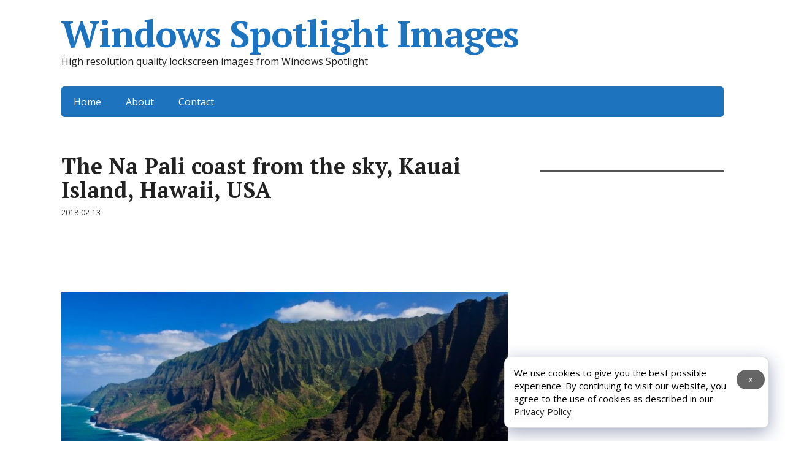

--- FILE ---
content_type: text/html; charset=UTF-8
request_url: https://windows10spotlight.com/images/6371
body_size: 10499
content:
<!DOCTYPE html><html lang="en-US"
 prefix="og: http://ogp.me/ns# article: http://ogp.me/ns/article# profile: http://ogp.me/ns/profile# fb: http://ogp.me/ns/fb#" ><head> <!--[if IE]><meta http-equiv="X-UA-Compatible" content="IE=9; IE=8; IE=7; IE=edge" /><![endif]--><meta charset="utf-8" /><meta name="viewport" content="width=device-width, initial-scale=1.0"><link rel="stylesheet" media="print" onload="this.onload=null;this.media='all';" id="ao_optimized_gfonts" href="https://fonts.googleapis.com/css?family=PT+Serif%3A400%2C700%7COpen+Sans%3A400%2C400italic%2C700%2C700italic&#038;subset=latin%2Ccyrillic&amp;display=swap"><link media="all" href="https://windows10spotlight.com/wp-content/cache/autoptimize/css/autoptimize_f0f8873c9675a50a82a28fe02514d68c.css" rel="stylesheet"><link media="screen" href="https://windows10spotlight.com/wp-content/cache/autoptimize/css/autoptimize_00df71b5809d374b00ce03791ac8fac1.css" rel="stylesheet"><title>The Na Pali coast from the sky, Kauai Island, Hawaii, USA | Windows Spotlight Images</title><link rel="icon" href="/favicon.ico" type="image/x-icon"><meta name="description"  content="The Na Pali coast from the sky, Kauai Island, Hawaii, USA, fb8e5586d726086d173edf7d09211a95" /><meta name="keywords"  content="aerial,coast,coastline,hawaii,island,mountains,ocean,sky,usa,volcano,images" /> <script type="application/ld+json" class="aioseop-schema">{"@context":"https://schema.org","@graph":[{"@type":["Person","Organization"],"@id":"https://windows10spotlight.com/#person","url":"https://windows10spotlight.com/","name":"Windows Spotlight","image":{"@type":"ImageObject","@id":"https://windows10spotlight.com/#personlogo","url":"https://windows10spotlight.com/wp-content/uploads/2020/01/spotlight.png"},"logo":{"@id":"https://windows10spotlight.com/#personlogo"}},{"@type":"WebSite","@id":"https://windows10spotlight.com/#website","url":"https://windows10spotlight.com/","name":"Windows Spotlight Images","publisher":{"@id":"https://windows10spotlight.com/#person"}},{"@type":"WebPage","@id":"https://windows10spotlight.com/images/6371#webpage","url":"https://windows10spotlight.com/images/6371","inLanguage":"en-US","name":"fb8e5586d726086d173edf7d09211a95","isPartOf":{"@id":"https://windows10spotlight.com/#website"},"breadcrumb":{"@id":"https://windows10spotlight.com/images/6371#breadcrumblist"},"description":"The Na Pali coast from the sky, Kauai Island, Hawaii, USA, fb8e5586d726086d173edf7d09211a95","image":{"@type":"ImageObject","@id":"https://windows10spotlight.com/images/6371#primaryimage","url":"https://windows10spotlight.com/wp-content/uploads/2018/02/fb8e5586d726086d173edf7d09211a95.jpg","width":1920,"height":1080},"primaryImageOfPage":{"@id":"https://windows10spotlight.com/images/6371#primaryimage"},"datePublished":"2018-02-13T21:54:53+01:00","dateModified":"2023-09-18T00:38:21+02:00"},{"@type":"Article","@id":"https://windows10spotlight.com/images/6371#article","isPartOf":{"@id":"https://windows10spotlight.com/images/6371#webpage"},"author":{"@id":"https://windows10spotlight.com/author/yarr#author"},"headline":"fb8e5586d726086d173edf7d09211a95","datePublished":"2018-02-13T21:54:53+01:00","dateModified":"2023-09-18T00:38:21+02:00","commentCount":0,"mainEntityOfPage":{"@id":"https://windows10spotlight.com/images/6371#webpage"},"publisher":{"@id":"https://windows10spotlight.com/#person"},"articleSection":"Images, aerial, coast, coastline, Hawaii, island, mountains, ocean, sky, USA, volcano","image":{"@type":"ImageObject","@id":"https://windows10spotlight.com/images/6371#primaryimage","url":"https://windows10spotlight.com/wp-content/uploads/2018/02/fb8e5586d726086d173edf7d09211a95.jpg","width":1920,"height":1080}},{"@type":"Person","@id":"https://windows10spotlight.com/author/yarr#author","name":"Spotlight","sameAs":[],"image":{"@type":"ImageObject","@id":"https://windows10spotlight.com/#personlogo","url":"https://secure.gravatar.com/avatar/2c8a644ca475f8864e8dfe123ad2a58e92994cc3cd7a3c4522f4786e4d5c1646?s=96&d=mm&r=g","width":96,"height":96,"caption":"Spotlight"}},{"@type":"BreadcrumbList","@id":"https://windows10spotlight.com/images/6371#breadcrumblist","itemListElement":[{"@type":"ListItem","position":1,"item":{"@type":"WebPage","@id":"https://windows10spotlight.com/","url":"https://windows10spotlight.com/","name":"Windows Spotlight Images"}},{"@type":"ListItem","position":2,"item":{"@type":"WebPage","@id":"https://windows10spotlight.com/images/6371","url":"https://windows10spotlight.com/images/6371","name":"fb8e5586d726086d173edf7d09211a95"}}]}]}</script> <link rel="canonical" href="https://windows10spotlight.com/images/6371" /><meta property="og:type" content="article" /><meta property="og:title" content="The Na Pali coast from the sky, Kauai Island, Hawaii, USA | Windows Spotlight Images" /><meta property="og:description" content="The Na Pali coast from the sky, Kauai Island, Hawaii, USA, fb8e5586d726086d173edf7d09211a95" /><meta property="og:url" content="https://windows10spotlight.com/images/6371" /><meta property="og:site_name" content="Windows 10 Spotlight Images" /><meta property="og:image" content="https://windows10spotlight.com/wp-content/uploads/2018/02/fb8e5586d726086d173edf7d09211a95-1024x576.jpg" /><meta property="article:tag" content="aerial" /><meta property="article:tag" content="coast" /><meta property="article:tag" content="coastline" /><meta property="article:tag" content="hawaii" /><meta property="article:tag" content="island" /><meta property="article:tag" content="mountains" /><meta property="article:tag" content="ocean" /><meta property="article:tag" content="sky" /><meta property="article:tag" content="usa" /><meta property="article:tag" content="volcano" /><meta property="article:tag" content="images" /><meta property="article:published_time" content="2018-02-13T21:54:53Z" /><meta property="article:modified_time" content="2023-09-18T00:38:21Z" /><meta property="og:image:secure_url" content="https://windows10spotlight.com/wp-content/uploads/2018/02/fb8e5586d726086d173edf7d09211a95-1024x576.jpg" /><meta name="twitter:card" content="summary_large_image" /><meta name="twitter:site" content="@win10spotlight" /><meta name="twitter:domain" content="windows10spotlight.com" /><meta name="twitter:title" content="The Na Pali coast from the sky, Kauai Island, Hawaii, USA | Windows Spotlight Images" /><meta name="twitter:description" content="The Na Pali coast from the sky, Kauai Island, Hawaii, USA, fb8e5586d726086d173edf7d09211a95" /><meta name="twitter:image" content="https://windows10spotlight.com/wp-content/uploads/2018/02/fb8e5586d726086d173edf7d09211a95-1024x576.jpg" /><link href='https://fonts.gstatic.com' crossorigin='anonymous' rel='preconnect' />  <script async src="https://securepubads.g.doubleclick.net/tag/js/gpt.js" crossorigin="anonymous"></script> <script>window.googletag = window.googletag || {cmd: []};
  googletag.cmd.push(function() {
    googletag.defineSlot('/56795613/windows-spotlight-sidebar', [[300, 600], [300, 100]], 'div-gpt-ad-1750772737277-0').addService(googletag.pubads());
    googletag.pubads().enableSingleRequest();
    googletag.enableServices();
  });</script> </head><body class="wp-singular post-template-default single single-post postid-6371 single-format-standard wp-theme-basic wp-child-theme-basic-child layout-"><div class="wrapper clearfix"><header id="header" class="clearfix"><div class="header-top-wrap"><div class="sitetitle maxwidth grid "><div class="logo"> <a id="logo" href="https://windows10spotlight.com/" class="blog-name"> Windows Spotlight Images </a><p class="sitedescription">High resolution quality lockscreen images from Windows Spotlight</p></div></div></div><div class="topnav"><div id="mobile-menu" class="mm-active">Menu</div><nav><ul class="top-menu maxwidth clearfix"><li id="menu-item-661" class="menu-item menu-item-type-custom menu-item-object-custom menu-item-661"><a href="/">Home</a></li><li id="menu-item-2808" class="menu-item menu-item-type-post_type menu-item-object-page menu-item-2808"><a href="https://windows10spotlight.com/about">About</a></li><li id="menu-item-658" class="menu-item menu-item-type-post_type menu-item-object-page menu-item-658"><a href="https://windows10spotlight.com/contact">Contact</a></li></ul></nav></div></header><div id="main" class="maxwidth clearfix"><main id="content" class="content"><article class="post-6371 post type-post status-publish format-standard has-post-thumbnail category-images tag-aerial tag-coast tag-coastline tag-hawaii tag-island tag-mountains tag-ocean tag-sky tag-usa tag-volcano"><h1>The Na Pali coast from the sky, Kauai Island, Hawaii, USA</h1><aside class="meta"><span class="date">2018-02-13</span></aside><span class="entry-title hidden">The Na Pali coast from the sky, Kauai Island, Hawaii, USA</span><div class="entry-box clearfix" ><div class="html-before-content"><div style="text-align: center;margin-bottom:1em;margin:0 0 1em 0;height:90px !important;"><script async src="https://pagead2.googlesyndication.com/pagead/js/adsbygoogle.js?client=ca-pub-7294028501036762"
     crossorigin="anonymous"></script>  <ins class="adsbygoogle"
 style="display:block"
 data-ad-client="ca-pub-7294028501036762"
 data-ad-slot="7574000525"
 data-ad-format="horizontal"
 data-full-width-responsive="true"></ins> <script>(adsbygoogle = window.adsbygoogle || []).push({});</script></div></div><div class="entry"><figure id="attachment_6372" aria-describedby="caption-attachment-6372" style="width: 728px" class="wp-caption aligncenter"><a href="https://windows10spotlight.com/wp-content/uploads/2018/02/fb8e5586d726086d173edf7d09211a95.jpg"><img fetchpriority="high" decoding="async" class="wp-image-6372" title="The Na Pali coast from the sky, Kauai Island, Hawaii, USA" src="https://windows10spotlight.com/wp-content/uploads/2018/02/fb8e5586d726086d173edf7d09211a95-1024x576.jpg" alt="The Na Pali coast from the sky, Kauai Island, Hawaii, USA" width="728" height="410" srcset="https://windows10spotlight.com/wp-content/uploads/2018/02/fb8e5586d726086d173edf7d09211a95-1024x576.jpg 1024w, https://windows10spotlight.com/wp-content/uploads/2018/02/fb8e5586d726086d173edf7d09211a95-300x169.jpg 300w, https://windows10spotlight.com/wp-content/uploads/2018/02/fb8e5586d726086d173edf7d09211a95-768x432.jpg 768w, https://windows10spotlight.com/wp-content/uploads/2018/02/fb8e5586d726086d173edf7d09211a95.jpg 1920w" sizes="(max-width: 728px) 100vw, 728px" /></a><figcaption id="caption-attachment-6372" class="wp-caption-text">The Na Pali coast from the sky, Kauai Island, Hawaii, USA</figcaption></figure><p><span id="more-6371"></span></p><pre>size: 521408
sha1: 0e31df84f9eb848fd932c951cdea5a3b17553c22
sha256: 32912695cf49073393c87ed221537420126e4b018cdcbe0e9bbb6c5c1f2dc0f9</pre><p><div style="text-align:center;"><script async src="https://pagead2.googlesyndication.com/pagead/js/adsbygoogle.js?client=ca-pub-7294028501036762"
     crossorigin="anonymous"></script>  <ins class="adsbygoogle"
 style="display:block"
 data-ad-client="ca-pub-7294028501036762"
 data-ad-slot="5539048246"
 data-ad-format="horizontal"
 data-full-width-responsive="true"></ins> <script>(adsbygoogle = window.adsbygoogle || []).push({});</script></div><br /> <a href="https://windows10spotlight.com/wp-content/uploads/2018/02/cf48b4b5d4b43cf65499fb5e939b51e5.jpg"><img decoding="async" class="aligncenter wp-image-6373" title="cf48b4b5d4b43cf65499fb5e939b51e5" src="https://windows10spotlight.com/wp-content/uploads/2018/02/cf48b4b5d4b43cf65499fb5e939b51e5-576x1024.jpg" alt="cf48b4b5d4b43cf65499fb5e939b51e5" width="410" height="728" srcset="https://windows10spotlight.com/wp-content/uploads/2018/02/cf48b4b5d4b43cf65499fb5e939b51e5-576x1024.jpg 576w, https://windows10spotlight.com/wp-content/uploads/2018/02/cf48b4b5d4b43cf65499fb5e939b51e5-169x300.jpg 169w, https://windows10spotlight.com/wp-content/uploads/2018/02/cf48b4b5d4b43cf65499fb5e939b51e5-768x1365.jpg 768w, https://windows10spotlight.com/wp-content/uploads/2018/02/cf48b4b5d4b43cf65499fb5e939b51e5.jpg 1080w" sizes="(max-width: 410px) 100vw, 410px" /></a></p><pre>size: 520029
sha1: 1aaf15cc1dcf038c24c856fc1c0702081834bdfa
sha256: 8cca8495ce6ab89e80e6e7770b2c412219d226a4e81ed40b90c6c1ae92cb97fa</pre></div><div class="html-after-content"><div style="margin:1em 0; text-align:center;"> <script async src="https://pagead2.googlesyndication.com/pagead/js/adsbygoogle.js?client=ca-pub-7294028501036762"
     crossorigin="anonymous"></script>  <ins class="adsbygoogle"
 style="display:block"
 data-ad-client="ca-pub-7294028501036762"
 data-ad-slot="4914265328"
 data-ad-format="horizontal"
 data-full-width-responsive="true"></ins> <script>(adsbygoogle = window.adsbygoogle || []).push({});</script> </div></div><div class="navigation" style="z-index:10"></div></div><aside class="meta">Tags: <a href="https://windows10spotlight.com/tag/aerial" rel="tag">aerial</a>, <a href="https://windows10spotlight.com/tag/coast" rel="tag">coast</a>, <a href="https://windows10spotlight.com/tag/coastline" rel="tag">coastline</a>, <a href="https://windows10spotlight.com/tag/hawaii" rel="tag">Hawaii</a>, <a href="https://windows10spotlight.com/tag/island" rel="tag">island</a>, <a href="https://windows10spotlight.com/tag/mountains" rel="tag">mountains</a>, <a href="https://windows10spotlight.com/tag/ocean" rel="tag">ocean</a>, <a href="https://windows10spotlight.com/tag/sky" rel="tag">sky</a>, <a href="https://windows10spotlight.com/tag/usa" rel="tag">USA</a>, <a href="https://windows10spotlight.com/tag/volcano" rel="tag">volcano</a></aside></article><div class="sharebuttons" style="border-top: 1px solid #ddd; margin: 1em 0 1em 0; padding-top: 1em;"><p>Share in social networks</p><div class="a2a_kit a2a_kit_size_32 a2a_default_style"> <a class="a2a_dd external" href="https://www.addtoany.com/share" rel="nofollow"></a> <a class="a2a_button_twitter"></a> <a class="a2a_button_vk"></a> <a class="a2a_button_facebook"></a> <a class="a2a_button_odnoklassniki"></a> <a class="a2a_button_mail_ru"></a> <a class="a2a_button_pinterest"></a> <a class="a2a_button_blogger"></a> <a class="a2a_button_livejournal"></a></div> <script>var a2a_config = a2a_config || {};
a2a_config.thanks = {
    postShare: false
};</script> <script async src="https://static.addtoany.com/menu/page.js"></script> </div><div class="navigation"><div class="previous_post_link title"><h2>&lArr; <a href="https://windows10spotlight.com/images/6364" rel="prev">Prev</a></h2></div><div class="next_post_link title"><h2><a href="https://windows10spotlight.com/images/6378" rel="next">Next</a> &rArr;</h2></div></div><div class="relatedposts"><h3>Random posts</h3><div class="relatedthumb"> <a href="https://windows10spotlight.com/images/1491" title="Morning hiking in Elbe Sandstone Mountains near the Bastei, Germany"><img width="192" height="108" src="https://windows10spotlight.com/wp-content/uploads/2017/02/a3ba32abf3d2263224a509dbe84e28f5-300x169.jpg" class="attachment-192x108 size-192x108 wp-post-image" alt="a3ba32abf3d2263224a509dbe84e28f5" title="Morning hiking in Elbe Sandstone Mountains near the Bastei, Germany" decoding="async" srcset="https://windows10spotlight.com/wp-content/uploads/2017/02/a3ba32abf3d2263224a509dbe84e28f5-300x169.jpg 300w, https://windows10spotlight.com/wp-content/uploads/2017/02/a3ba32abf3d2263224a509dbe84e28f5-1024x576.jpg 1024w, https://windows10spotlight.com/wp-content/uploads/2017/02/a3ba32abf3d2263224a509dbe84e28f5.jpg 1920w" sizes="(max-width: 192px) 100vw, 192px" /></a> <a href="https://windows10spotlight.com/images/40055" title="Ocean Path View, Acadia National Park, Maine, USA"><img width="192" height="108" src="https://windows10spotlight.com/wp-content/uploads/2025/11/e5355b8ca78068d54d8e93b42387c857-300x169.jpg" class="attachment-192x108 size-192x108 wp-post-image" alt="e5355b8ca78068d54d8e93b42387c857" title="Ocean Path View, Acadia National Park, Maine, USA" decoding="async" loading="lazy" srcset="https://windows10spotlight.com/wp-content/uploads/2025/11/e5355b8ca78068d54d8e93b42387c857-300x169.jpg 300w, https://windows10spotlight.com/wp-content/uploads/2025/11/e5355b8ca78068d54d8e93b42387c857-1024x576.jpg 1024w, https://windows10spotlight.com/wp-content/uploads/2025/11/e5355b8ca78068d54d8e93b42387c857.jpg 1920w" sizes="auto, (max-width: 192px) 100vw, 192px" /></a> <a href="https://windows10spotlight.com/images/28472" title="Imperial Palace moat and bridge at dawn, Tokyo, Japan"><img width="192" height="108" src="https://windows10spotlight.com/wp-content/uploads/2022/10/a556f842b82b49986c0f33dd5776023a-300x169.jpg" class="attachment-192x108 size-192x108 wp-post-image" alt="a556f842b82b49986c0f33dd5776023a" title="Imperial Palace moat and bridge at dawn, Tokyo, Japan" decoding="async" loading="lazy" srcset="https://windows10spotlight.com/wp-content/uploads/2022/10/a556f842b82b49986c0f33dd5776023a-300x169.jpg 300w, https://windows10spotlight.com/wp-content/uploads/2022/10/a556f842b82b49986c0f33dd5776023a-1024x576.jpg 1024w, https://windows10spotlight.com/wp-content/uploads/2022/10/a556f842b82b49986c0f33dd5776023a.jpg 1920w" sizes="auto, (max-width: 192px) 100vw, 192px" /></a></div></div><div style="clear:both;"></div><div id="comments" class="comments-area"><div id="respond" class="comment-respond"><h3 id="reply-title" class="comment-reply-title">Leave a Reply <small><a rel="nofollow" id="cancel-comment-reply-link" href="/images/6371#respond" style="display:none;">Cancel reply</a></small></h3><form action="https://windows10spotlight.com/wp-comments-post.php" method="post" id="commentform" class="comment-form"><p class="comment-notes"><span id="email-notes">Your email address will not be published.</span> <span class="required-field-message">Required fields are marked <span class="required">*</span></span></p><div class="rcomment"><textarea id="comment" name="comment" cols="45" rows="8" placeholder="Message" aria-required="true"></textarea></div><div class="rinput rauthor"><input type="text" placeholder="Your Name" name="author" id="author" class="required" value="" /></div><div class="rinput remail"><input type="text" placeholder="Your E-mail" name="email" id="email" class="required" value="" /></div><p class="comment-form-cookies-consent"><input id="wp-comment-cookies-consent" name="wp-comment-cookies-consent" type="checkbox" value="yes"  /><label for="wp-comment-cookies-consent">Save my name, email, and website in this browser for the next time I comment.</label></p><p class="form-submit"><input name="submit" type="submit" id="submit" class="submit" value="Post Comment" /> <input type='hidden' name='comment_post_ID' value='6371' id='comment_post_ID' /> <input type='hidden' name='comment_parent' id='comment_parent' value='0' /></p><p style="display: none;"><input type="hidden" id="akismet_comment_nonce" name="akismet_comment_nonce" value="bfde6c7345" /></p><p style="display: none !important;" class="akismet-fields-container" data-prefix="ak_"><label>&#916;<textarea name="ak_hp_textarea" cols="45" rows="8" maxlength="100"></textarea></label><input type="hidden" id="ak_js_1" name="ak_js" value="193"/><script>document.getElementById( "ak_js_1" ).setAttribute( "value", ( new Date() ).getTime() );</script></p></form></div></div></main><aside id="sidebar" class=""><ul id="widgetlist"><li id="text-3" class="widget widget_text"><p class="wtitle"> </p><div class="textwidget"><div id='div-gpt-ad-1750772737277-0' style='min-width: 300px; min-height: 600px;'> <script>googletag.cmd.push(function() { googletag.display('div-gpt-ad-1750772737277-0'); });</script> </div></div></li><li id="search-2" class="widget widget_search"><form method="get" class="searchform" action="https://windows10spotlight.com//"> <input type="text" value="" placeholder="Search" name="s" class="s" /> <input type="submit" class="submit search_submit" value="&raquo;" /></form></li><li id="tag_cloud-2" class="widget widget_tag_cloud"><p class="wtitle">Tags</p><div class="tagcloud"><a href="https://windows10spotlight.com/tag/aerial-view" class="tag-cloud-link tag-link-780 tag-link-position-1" style="font-size: 13.434210526316pt;" aria-label="aerial view (567 items)">aerial view</a> <a href="https://windows10spotlight.com/tag/agriculture" class="tag-cloud-link tag-link-25 tag-link-position-2" style="font-size: 10.118421052632pt;" aria-label="agriculture (244 items)">agriculture</a> <a href="https://windows10spotlight.com/tag/ancient" class="tag-cloud-link tag-link-412 tag-link-position-3" style="font-size: 9.1052631578947pt;" aria-label="ancient (188 items)">ancient</a> <a href="https://windows10spotlight.com/tag/animals" class="tag-cloud-link tag-link-13 tag-link-position-4" style="font-size: 12.052631578947pt;" aria-label="animals (400 items)">animals</a> <a href="https://windows10spotlight.com/tag/arch" class="tag-cloud-link tag-link-392 tag-link-position-5" style="font-size: 8pt;" aria-label="arch (145 items)">arch</a> <a href="https://windows10spotlight.com/tag/architecture" class="tag-cloud-link tag-link-43 tag-link-position-6" style="font-size: 15.184210526316pt;" aria-label="architecture (874 items)">architecture</a> <a href="https://windows10spotlight.com/tag/australia" class="tag-cloud-link tag-link-131 tag-link-position-7" style="font-size: 9.1052631578947pt;" aria-label="Australia (190 items)">Australia</a> <a href="https://windows10spotlight.com/tag/autumn" class="tag-cloud-link tag-link-88 tag-link-position-8" style="font-size: 12.236842105263pt;" aria-label="autumn (416 items)">autumn</a> <a href="https://windows10spotlight.com/tag/bay" class="tag-cloud-link tag-link-232 tag-link-position-9" style="font-size: 11.960526315789pt;" aria-label="bay (386 items)">bay</a> <a href="https://windows10spotlight.com/tag/beach" class="tag-cloud-link tag-link-109 tag-link-position-10" style="font-size: 15.644736842105pt;" aria-label="beach (978 items)">beach</a> <a href="https://windows10spotlight.com/tag/birds" class="tag-cloud-link tag-link-51 tag-link-position-11" style="font-size: 9.4736842105263pt;" aria-label="birds (207 items)">birds</a> <a href="https://windows10spotlight.com/tag/bridge" class="tag-cloud-link tag-link-20 tag-link-position-12" style="font-size: 11.5pt;" aria-label="bridge (344 items)">bridge</a> <a href="https://windows10spotlight.com/tag/california" class="tag-cloud-link tag-link-263 tag-link-position-13" style="font-size: 9.5657894736842pt;" aria-label="California (212 items)">California</a> <a href="https://windows10spotlight.com/tag/canada" class="tag-cloud-link tag-link-140 tag-link-position-14" style="font-size: 9.1052631578947pt;" aria-label="Canada (189 items)">Canada</a> <a href="https://windows10spotlight.com/tag/canyon" class="tag-cloud-link tag-link-73 tag-link-position-15" style="font-size: 9.3815789473684pt;" aria-label="canyon (202 items)">canyon</a> <a href="https://windows10spotlight.com/tag/castle" class="tag-cloud-link tag-link-48 tag-link-position-16" style="font-size: 8.6447368421053pt;" aria-label="castle (168 items)">castle</a> <a href="https://windows10spotlight.com/tag/china" class="tag-cloud-link tag-link-135 tag-link-position-17" style="font-size: 8.4605263157895pt;" aria-label="China (160 items)">China</a> <a href="https://windows10spotlight.com/tag/city" class="tag-cloud-link tag-link-9 tag-link-position-18" style="font-size: 13.526315789474pt;" aria-label="city (581 items)">city</a> <a href="https://windows10spotlight.com/tag/cityscape" class="tag-cloud-link tag-link-374 tag-link-position-19" style="font-size: 10.486842105263pt;" aria-label="cityscape (269 items)">cityscape</a> <a href="https://windows10spotlight.com/tag/clear-sky" class="tag-cloud-link tag-link-758 tag-link-position-20" style="font-size: 8.6447368421053pt;" aria-label="clear sky (168 items)">clear sky</a> <a href="https://windows10spotlight.com/tag/cliff" class="tag-cloud-link tag-link-197 tag-link-position-21" style="font-size: 13.526315789474pt;" aria-label="cliff (568 items)">cliff</a> <a href="https://windows10spotlight.com/tag/close-up" class="tag-cloud-link tag-link-792 tag-link-position-22" style="font-size: 8.9210526315789pt;" aria-label="close-up (179 items)">close-up</a> <a href="https://windows10spotlight.com/tag/clouds" class="tag-cloud-link tag-link-44 tag-link-position-23" style="font-size: 19.328947368421pt;" aria-label="clouds (2,477 items)">clouds</a> <a href="https://windows10spotlight.com/tag/cloudscape" class="tag-cloud-link tag-link-414 tag-link-position-24" style="font-size: 10.118421052632pt;" aria-label="cloudscape (244 items)">cloudscape</a> <a href="https://windows10spotlight.com/tag/coast" class="tag-cloud-link tag-link-33 tag-link-position-25" style="font-size: 14.447368421053pt;" aria-label="coast (722 items)">coast</a> <a href="https://windows10spotlight.com/tag/coastline" class="tag-cloud-link tag-link-337 tag-link-position-26" style="font-size: 13.618421052632pt;" aria-label="coastline (593 items)">coastline</a> <a href="https://windows10spotlight.com/tag/dawn" class="tag-cloud-link tag-link-222 tag-link-position-27" style="font-size: 12.421052631579pt;" aria-label="dawn (431 items)">dawn</a> <a href="https://windows10spotlight.com/tag/day" class="tag-cloud-link tag-link-240 tag-link-position-28" style="font-size: 16.381578947368pt;" aria-label="day (1,177 items)">day</a> <a href="https://windows10spotlight.com/tag/desert" class="tag-cloud-link tag-link-100 tag-link-position-29" style="font-size: 11.684210526316pt;" aria-label="desert (360 items)">desert</a> <a href="https://windows10spotlight.com/tag/dusk" class="tag-cloud-link tag-link-111 tag-link-position-30" style="font-size: 13.434210526316pt;" aria-label="dusk (561 items)">dusk</a> <a href="https://windows10spotlight.com/tag/england" class="tag-cloud-link tag-link-210 tag-link-position-31" style="font-size: 9.5657894736842pt;" aria-label="England (211 items)">England</a> <a href="https://windows10spotlight.com/tag/evening" class="tag-cloud-link tag-link-155 tag-link-position-32" style="font-size: 10.026315789474pt;" aria-label="evening (241 items)">evening</a> <a href="https://windows10spotlight.com/tag/field" class="tag-cloud-link tag-link-87 tag-link-position-33" style="font-size: 10.210526315789pt;" aria-label="field (251 items)">field</a> <a href="https://windows10spotlight.com/tag/flowers" class="tag-cloud-link tag-link-50 tag-link-position-34" style="font-size: 10.486842105263pt;" aria-label="flowers (268 items)">flowers</a> <a href="https://windows10spotlight.com/tag/fog" class="tag-cloud-link tag-link-63 tag-link-position-35" style="font-size: 9.0131578947368pt;" aria-label="fog (186 items)">fog</a> <a href="https://windows10spotlight.com/tag/footpath" class="tag-cloud-link tag-link-367 tag-link-position-36" style="font-size: 8.5526315789474pt;" aria-label="footpath (165 items)">footpath</a> <a href="https://windows10spotlight.com/tag/forest" class="tag-cloud-link tag-link-10 tag-link-position-37" style="font-size: 16.013157894737pt;" aria-label="forest (1,067 items)">forest</a> <a href="https://windows10spotlight.com/tag/france" class="tag-cloud-link tag-link-136 tag-link-position-38" style="font-size: 8.9210526315789pt;" aria-label="France (182 items)">France</a> <a href="https://windows10spotlight.com/tag/germany" class="tag-cloud-link tag-link-129 tag-link-position-39" style="font-size: 8.5526315789474pt;" aria-label="Germany (166 items)">Germany</a> <a href="https://windows10spotlight.com/tag/grass" class="tag-cloud-link tag-link-273 tag-link-position-40" style="font-size: 13.342105263158pt;" aria-label="grass (544 items)">grass</a> <a href="https://windows10spotlight.com/tag/hill" class="tag-cloud-link tag-link-251 tag-link-position-41" style="font-size: 8.4605263157895pt;" aria-label="hill (163 items)">hill</a> <a href="https://windows10spotlight.com/tag/history" class="tag-cloud-link tag-link-208 tag-link-position-42" style="font-size: 12.052631578947pt;" aria-label="history (399 items)">history</a> <a href="https://windows10spotlight.com/tag/horizon" class="tag-cloud-link tag-link-434 tag-link-position-43" style="font-size: 10.578947368421pt;" aria-label="horizon (276 items)">horizon</a> <a href="https://windows10spotlight.com/tag/ice" class="tag-cloud-link tag-link-54 tag-link-position-44" style="font-size: 8.2763157894737pt;" aria-label="ice (153 items)">ice</a> <a href="https://windows10spotlight.com/tag/illumination" class="tag-cloud-link tag-link-410 tag-link-position-45" style="font-size: 9.75pt;" aria-label="illumination (223 items)">illumination</a> <a href="https://windows10spotlight.com/tag/island" class="tag-cloud-link tag-link-47 tag-link-position-46" style="font-size: 14.907894736842pt;" aria-label="island (818 items)">island</a> <a href="https://windows10spotlight.com/tag/islands" class="tag-cloud-link tag-link-290 tag-link-position-47" style="font-size: 8.6447368421053pt;" aria-label="islands (167 items)">islands</a> <a href="https://windows10spotlight.com/tag/italy" class="tag-cloud-link tag-link-146 tag-link-position-48" style="font-size: 10.671052631579pt;" aria-label="Italy (281 items)">Italy</a> <a href="https://windows10spotlight.com/tag/japan" class="tag-cloud-link tag-link-169 tag-link-position-49" style="font-size: 8.9210526315789pt;" aria-label="Japan (183 items)">Japan</a> <a href="https://windows10spotlight.com/tag/lake" class="tag-cloud-link tag-link-4 tag-link-position-50" style="font-size: 14.907894736842pt;" aria-label="lake (817 items)">lake</a> <a href="https://windows10spotlight.com/tag/landmark" class="tag-cloud-link tag-link-349 tag-link-position-51" style="font-size: 15.368421052632pt;" aria-label="landmark (910 items)">landmark</a> <a href="https://windows10spotlight.com/tag/landscape" class="tag-cloud-link tag-link-117 tag-link-position-52" style="font-size: 20.802631578947pt;" aria-label="landscape (3,572 items)">landscape</a> <a href="https://windows10spotlight.com/tag/lighthouse" class="tag-cloud-link tag-link-35 tag-link-position-53" style="font-size: 8.8289473684211pt;" aria-label="lighthouse (176 items)">lighthouse</a> <a href="https://windows10spotlight.com/tag/mammal" class="tag-cloud-link tag-link-802 tag-link-position-54" style="font-size: 8.9210526315789pt;" aria-label="mammal (183 items)">mammal</a> <a href="https://windows10spotlight.com/tag/morning" class="tag-cloud-link tag-link-114 tag-link-position-55" style="font-size: 12.328947368421pt;" aria-label="morning (421 items)">morning</a> <a href="https://windows10spotlight.com/tag/mountain" class="tag-cloud-link tag-link-453 tag-link-position-56" style="font-size: 8.2763157894737pt;" aria-label="mountain (154 items)">mountain</a> <a href="https://windows10spotlight.com/tag/mountain-range" class="tag-cloud-link tag-link-571 tag-link-position-57" style="font-size: 11.776315789474pt;" aria-label="mountain range (367 items)">mountain range</a> <a href="https://windows10spotlight.com/tag/mountains" class="tag-cloud-link tag-link-11 tag-link-position-58" style="font-size: 17.763157894737pt;" aria-label="mountains (1,658 items)">mountains</a> <a href="https://windows10spotlight.com/tag/national-park" class="tag-cloud-link tag-link-420 tag-link-position-59" style="font-size: 15.644736842105pt;" aria-label="national park (976 items)">national park</a> <a href="https://windows10spotlight.com/tag/nature" class="tag-cloud-link tag-link-5 tag-link-position-60" style="font-size: 21.723684210526pt;" aria-label="nature (4,432 items)">nature</a> <a href="https://windows10spotlight.com/tag/night" class="tag-cloud-link tag-link-91 tag-link-position-61" style="font-size: 11.315789473684pt;" aria-label="night (330 items)">night</a> <a href="https://windows10spotlight.com/tag/ocean" class="tag-cloud-link tag-link-115 tag-link-position-62" style="font-size: 14.631578947368pt;" aria-label="ocean (762 items)">ocean</a> <a href="https://windows10spotlight.com/tag/outdoors" class="tag-cloud-link tag-link-266 tag-link-position-63" style="font-size: 22pt;" aria-label="outdoors (4,837 items)">outdoors</a> <a href="https://windows10spotlight.com/tag/park" class="tag-cloud-link tag-link-108 tag-link-position-64" style="font-size: 9.1973684210526pt;" aria-label="park (192 items)">park</a> <a href="https://windows10spotlight.com/tag/plants" class="tag-cloud-link tag-link-55 tag-link-position-65" style="font-size: 9.1973684210526pt;" aria-label="plants (195 items)">plants</a> <a href="https://windows10spotlight.com/tag/reflection" class="tag-cloud-link tag-link-235 tag-link-position-66" style="font-size: 12.513157894737pt;" aria-label="reflection (447 items)">reflection</a> <a href="https://windows10spotlight.com/tag/river" class="tag-cloud-link tag-link-21 tag-link-position-67" style="font-size: 14.355263157895pt;" aria-label="river (711 items)">river</a> <a href="https://windows10spotlight.com/tag/road" class="tag-cloud-link tag-link-23 tag-link-position-68" style="font-size: 10.302631578947pt;" aria-label="road (255 items)">road</a> <a href="https://windows10spotlight.com/tag/rock" class="tag-cloud-link tag-link-27 tag-link-position-69" style="font-size: 10.855263157895pt;" aria-label="rock (297 items)">rock</a> <a href="https://windows10spotlight.com/tag/rock-formation" class="tag-cloud-link tag-link-668 tag-link-position-70" style="font-size: 10.947368421053pt;" aria-label="rock formation (299 items)">rock formation</a> <a href="https://windows10spotlight.com/tag/rocks" class="tag-cloud-link tag-link-480 tag-link-position-71" style="font-size: 15.921052631579pt;" aria-label="rocks (1,041 items)">rocks</a> <a href="https://windows10spotlight.com/tag/sand" class="tag-cloud-link tag-link-101 tag-link-position-72" style="font-size: 12.789473684211pt;" aria-label="sand (482 items)">sand</a> <a href="https://windows10spotlight.com/tag/scenery" class="tag-cloud-link tag-link-841 tag-link-position-73" style="font-size: 17.855263157895pt;" aria-label="scenery (1,699 items)">scenery</a> <a href="https://windows10spotlight.com/tag/sea" class="tag-cloud-link tag-link-29 tag-link-position-74" style="font-size: 16.657894736842pt;" aria-label="sea (1,245 items)">sea</a> <a href="https://windows10spotlight.com/tag/seascape" class="tag-cloud-link tag-link-244 tag-link-position-75" style="font-size: 12.605263157895pt;" aria-label="seascape (451 items)">seascape</a> <a href="https://windows10spotlight.com/tag/sky" class="tag-cloud-link tag-link-18 tag-link-position-76" style="font-size: 20.710526315789pt;" aria-label="sky (3,499 items)">sky</a> <a href="https://windows10spotlight.com/tag/skyline" class="tag-cloud-link tag-link-475 tag-link-position-77" style="font-size: 8.2763157894737pt;" aria-label="skyline (154 items)">skyline</a> <a href="https://windows10spotlight.com/tag/snow" class="tag-cloud-link tag-link-52 tag-link-position-78" style="font-size: 13.065789473684pt;" aria-label="snow (508 items)">snow</a> <a href="https://windows10spotlight.com/tag/spain" class="tag-cloud-link tag-link-161 tag-link-position-79" style="font-size: 8.5526315789474pt;" aria-label="Spain (164 items)">Spain</a> <a href="https://windows10spotlight.com/tag/springtime" class="tag-cloud-link tag-link-619 tag-link-position-80" style="font-size: 9.3815789473684pt;" aria-label="springtime (202 items)">springtime</a> <a href="https://windows10spotlight.com/tag/stars" class="tag-cloud-link tag-link-19 tag-link-position-81" style="font-size: 9.5657894736842pt;" aria-label="stars (211 items)">stars</a> <a href="https://windows10spotlight.com/tag/summer" class="tag-cloud-link tag-link-163 tag-link-position-82" style="font-size: 16.013157894737pt;" aria-label="summer (1,068 items)">summer</a> <a href="https://windows10spotlight.com/tag/sun" class="tag-cloud-link tag-link-64 tag-link-position-83" style="font-size: 11.684210526316pt;" aria-label="sun (358 items)">sun</a> <a href="https://windows10spotlight.com/tag/sunlight" class="tag-cloud-link tag-link-279 tag-link-position-84" style="font-size: 13.342105263158pt;" aria-label="sunlight (546 items)">sunlight</a> <a href="https://windows10spotlight.com/tag/sunny" class="tag-cloud-link tag-link-463 tag-link-position-85" style="font-size: 10.947368421053pt;" aria-label="sunny (302 items)">sunny</a> <a href="https://windows10spotlight.com/tag/sunrise" class="tag-cloud-link tag-link-62 tag-link-position-86" style="font-size: 13.434210526316pt;" aria-label="sunrise (566 items)">sunrise</a> <a href="https://windows10spotlight.com/tag/sunset" class="tag-cloud-link tag-link-102 tag-link-position-87" style="font-size: 16.381578947368pt;" aria-label="sunset (1,163 items)">sunset</a> <a href="https://windows10spotlight.com/tag/town" class="tag-cloud-link tag-link-61 tag-link-position-88" style="font-size: 9.1052631578947pt;" aria-label="town (189 items)">town</a> <a href="https://windows10spotlight.com/tag/tree" class="tag-cloud-link tag-link-15 tag-link-position-89" style="font-size: 8.2763157894737pt;" aria-label="tree (154 items)">tree</a> <a href="https://windows10spotlight.com/tag/trees" class="tag-cloud-link tag-link-86 tag-link-position-90" style="font-size: 14.263157894737pt;" aria-label="trees (689 items)">trees</a> <a href="https://windows10spotlight.com/tag/twilight" class="tag-cloud-link tag-link-243 tag-link-position-91" style="font-size: 9.3815789473684pt;" aria-label="twilight (201 items)">twilight</a> <a href="https://windows10spotlight.com/tag/uk" class="tag-cloud-link tag-link-157 tag-link-position-92" style="font-size: 11.592105263158pt;" aria-label="UK (357 items)">UK</a> <a href="https://windows10spotlight.com/tag/usa" class="tag-cloud-link tag-link-128 tag-link-position-93" style="font-size: 16.289473684211pt;" aria-label="USA (1,152 items)">USA</a> <a href="https://windows10spotlight.com/tag/valley" class="tag-cloud-link tag-link-76 tag-link-position-94" style="font-size: 12.789473684211pt;" aria-label="valley (477 items)">valley</a> <a href="https://windows10spotlight.com/tag/view" class="tag-cloud-link tag-link-94 tag-link-position-95" style="font-size: 14.263157894737pt;" aria-label="view (691 items)">view</a> <a href="https://windows10spotlight.com/tag/village" class="tag-cloud-link tag-link-28 tag-link-position-96" style="font-size: 8.4605263157895pt;" aria-label="village (160 items)">village</a> <a href="https://windows10spotlight.com/tag/water" class="tag-cloud-link tag-link-56 tag-link-position-97" style="font-size: 17.210526315789pt;" aria-label="water (1,445 items)">water</a> <a href="https://windows10spotlight.com/tag/waterfall" class="tag-cloud-link tag-link-14 tag-link-position-98" style="font-size: 10.118421052632pt;" aria-label="waterfall (244 items)">waterfall</a> <a href="https://windows10spotlight.com/tag/wildlife" class="tag-cloud-link tag-link-639 tag-link-position-99" style="font-size: 12.513157894737pt;" aria-label="wildlife (444 items)">wildlife</a> <a href="https://windows10spotlight.com/tag/winter" class="tag-cloud-link tag-link-81 tag-link-position-100" style="font-size: 12.421052631579pt;" aria-label="winter (439 items)">winter</a></div></li><li id="block-2" class="widget widget_block">&nbsp;</li></ul></aside></div><footer id="footer" class=""><div class="copyrights maxwidth grid"><div class="copytext col6"><p id="copy"> <!--noindex--><a href="https://windows10spotlight.com/" rel="nofollow">Windows Spotlight Images</a><!--/noindex--> &copy; 2026 <br/> <span class="copyright-text"></span> <br><a class="privacy-policy-link" href="https://windows10spotlight.com/privacy-policy" rel="privacy-policy">Privacy Policy</a></p></div><div class="themeby col6 tr"><p id="designedby"> Theme by				<!--noindex--><a href="https://wp-puzzle.com/" target="_blank" rel="external nofollow" class="external">WP Puzzle</a><!--/noindex--></p><div class="footer-counter"> <script type="text/javascript" >(function(m,e,t,r,i,k,a){m[i]=m[i]||function(){(m[i].a=m[i].a||[]).push(arguments)};
   m[i].l=1*new Date();k=e.createElement(t),a=e.getElementsByTagName(t)[0],k.async=1,k.src=r,a.parentNode.insertBefore(k,a)})
   (window, document, "script", "https://mc.yandex.ru/metrika/tag.js", "ym");

   ym(57312832, "init", {
        clickmap:true,
        trackLinks:true,
        accurateTrackBounce:true
   });</script> <noscript><div><img src="https://mc.yandex.ru/watch/57312832" style="position:absolute; left:-9999px;" alt="" /></div> </noscript>  <script async src="https://www.googletagmanager.com/gtag/js?id=G-QYH1SQNVV4"></script> <script>window.dataLayer = window.dataLayer || [];
  function gtag(){dataLayer.push(arguments);}
  gtag('js', new Date());

  gtag('config', 'G-QYH1SQNVV4');</script></div></div></div></footer></div> <a id="toTop">&#10148;</a> <script type="speculationrules">{"prefetch":[{"source":"document","where":{"and":[{"href_matches":"\/*"},{"not":{"href_matches":["\/wp-*.php","\/wp-admin\/*","\/wp-content\/uploads\/*","\/wp-content\/*","\/wp-content\/plugins\/*","\/wp-content\/themes\/basic-child\/*","\/wp-content\/themes\/basic\/*","\/*\\?(.+)"]}},{"not":{"selector_matches":"a[rel~=\"nofollow\"]"}},{"not":{"selector_matches":".no-prefetch, .no-prefetch a"}}]},"eagerness":"conservative"}]}</script> <script>cookieLaw={dId:"cookie-law-div",bId:"cookie-law-button",iId:"cookie-law-item",show:function(e){if(localStorage.getItem(cookieLaw.iId))return!1;var o=document.createElement("div"),i=document.createElement("p"),t=document.createElement("button");i.innerHTML=e.msg,t.id=cookieLaw.bId,t.innerHTML=e.ok,o.id=cookieLaw.dId,o.appendChild(t),o.appendChild(i),document.body.insertBefore(o,document.body.lastChild),t.addEventListener("click",cookieLaw.hide,!1)},hide:function(){document.getElementById(cookieLaw.dId).outerHTML="",localStorage.setItem(cookieLaw.iId,"1")}},cookieLaw.show({msg:"We use cookies to give you the best possible experience. By continuing to visit our website, you agree to the use of cookies as described in our <a href='/privacy-policy' target='_blank'>Privacy Policy</a>",ok:"x"});</script>  <script>window.addEventListener("resize", () => {
const width = window.innerWidth;
const height = window.innerHeight;
console.log(`width is ${width} and height is ${height}`);
});</script> <!--[if lt IE 9]> <script type="text/javascript" src="https://windows10spotlight.com/wp-content/themes/basic/js/html5shiv.min.js" id="basic-html5shiv-js"></script> <![endif]--> <script type="text/javascript" src="https://windows10spotlight.com/wp-content/cache/autoptimize/js/autoptimize_single_16623e9f7cd802cf093c325c511a739c.js" id="jquery-js"></script> <script type="text/javascript" id="jquery-fancybox-js-extra">var efb_i18n = {"close":"Close","next":"Next","prev":"Previous","startSlideshow":"Start slideshow","toggleSize":"Toggle size"};</script> <script type="text/javascript" id="jquery-fancybox-js-after">var fb_timeout, fb_opts={'autoScale':true,'showCloseButton':true,'margin':20,'pixelRatio':'false','centerOnScroll':true,'enableEscapeButton':true,'overlayShow':true,'hideOnOverlayClick':true,'minViewportWidth':320,'minVpHeight':320,'disableCoreLightbox':'true','enableBlockControls':'true','fancybox_openBlockControls':'true' };
if(typeof easy_fancybox_handler==='undefined'){
var easy_fancybox_handler=function(){
jQuery([".nolightbox","a.wp-block-file__button","a.pin-it-button","a[href*='pinterest.com\/pin\/create']","a[href*='facebook.com\/share']","a[href*='twitter.com\/share']"].join(',')).addClass('nofancybox');
jQuery('a.fancybox-close').on('click',function(e){e.preventDefault();jQuery.fancybox.close()});
/* IMG */
						var unlinkedImageBlocks=jQuery(".wp-block-image > img:not(.nofancybox,figure.nofancybox>img)");
						unlinkedImageBlocks.wrap(function() {
							var href = jQuery( this ).attr( "src" );
							return "<a href='" + href + "'></a>";
						});
var fb_IMG_select=jQuery('a[href*=".jpg" i]:not(.nofancybox,li.nofancybox>a,figure.nofancybox>a),area[href*=".jpg" i]:not(.nofancybox),a[href*=".jpeg" i]:not(.nofancybox,li.nofancybox>a,figure.nofancybox>a),area[href*=".jpeg" i]:not(.nofancybox),a[href*=".png" i]:not(.nofancybox,li.nofancybox>a,figure.nofancybox>a),area[href*=".png" i]:not(.nofancybox)');
fb_IMG_select.addClass('fancybox image');
var fb_IMG_sections=jQuery('.gallery,.wp-block-gallery,.tiled-gallery,.wp-block-jetpack-tiled-gallery,.ngg-galleryoverview,.ngg-imagebrowser,.nextgen_pro_blog_gallery,.nextgen_pro_film,.nextgen_pro_horizontal_filmstrip,.ngg-pro-masonry-wrapper,.ngg-pro-mosaic-container,.nextgen_pro_sidescroll,.nextgen_pro_slideshow,.nextgen_pro_thumbnail_grid,.tiled-gallery');
fb_IMG_sections.each(function(){jQuery(this).find(fb_IMG_select).attr('rel','gallery-'+fb_IMG_sections.index(this));});
jQuery('a.fancybox,area.fancybox,.fancybox>a').each(function(){jQuery(this).fancybox(jQuery.extend(true,{},fb_opts,{'transition':'elastic','transitionIn':'elastic','easingIn':'easeOutBack','transitionOut':'elastic','easingOut':'easeInBack','opacity':false,'hideOnContentClick':false,'titleShow':false,'titlePosition':'over','titleFromAlt':true,'showNavArrows':true,'enableKeyboardNav':true,'cyclic':false,'mouseWheel':'true'}))});
};};
jQuery(easy_fancybox_handler);jQuery(document).on('post-load',easy_fancybox_handler);</script> <script type="text/javascript" src="https://www.google.com/recaptcha/api.js?render=6LcBBswUAAAAAHiib0zDr2PT9KXPHF1MMuXZTNtH" id="google-recaptcha-js"></script> <script type="text/javascript" id="wpcf7-recaptcha-js-before">var wpcf7_recaptcha = {
    "sitekey": "6LcBBswUAAAAAHiib0zDr2PT9KXPHF1MMuXZTNtH",
    "actions": {
        "homepage": "homepage",
        "contactform": "contactform"
    }
};</script> <script defer src="https://windows10spotlight.com/wp-content/cache/autoptimize/js/autoptimize_17f4d8504b5ac8034106e8150872771b.js"></script></body></html>

--- FILE ---
content_type: text/html; charset=utf-8
request_url: https://www.google.com/recaptcha/api2/anchor?ar=1&k=6LcBBswUAAAAAHiib0zDr2PT9KXPHF1MMuXZTNtH&co=aHR0cHM6Ly93aW5kb3dzMTBzcG90bGlnaHQuY29tOjQ0Mw..&hl=en&v=PoyoqOPhxBO7pBk68S4YbpHZ&size=invisible&anchor-ms=20000&execute-ms=30000&cb=89imiidr6t5m
body_size: 48597
content:
<!DOCTYPE HTML><html dir="ltr" lang="en"><head><meta http-equiv="Content-Type" content="text/html; charset=UTF-8">
<meta http-equiv="X-UA-Compatible" content="IE=edge">
<title>reCAPTCHA</title>
<style type="text/css">
/* cyrillic-ext */
@font-face {
  font-family: 'Roboto';
  font-style: normal;
  font-weight: 400;
  font-stretch: 100%;
  src: url(//fonts.gstatic.com/s/roboto/v48/KFO7CnqEu92Fr1ME7kSn66aGLdTylUAMa3GUBHMdazTgWw.woff2) format('woff2');
  unicode-range: U+0460-052F, U+1C80-1C8A, U+20B4, U+2DE0-2DFF, U+A640-A69F, U+FE2E-FE2F;
}
/* cyrillic */
@font-face {
  font-family: 'Roboto';
  font-style: normal;
  font-weight: 400;
  font-stretch: 100%;
  src: url(//fonts.gstatic.com/s/roboto/v48/KFO7CnqEu92Fr1ME7kSn66aGLdTylUAMa3iUBHMdazTgWw.woff2) format('woff2');
  unicode-range: U+0301, U+0400-045F, U+0490-0491, U+04B0-04B1, U+2116;
}
/* greek-ext */
@font-face {
  font-family: 'Roboto';
  font-style: normal;
  font-weight: 400;
  font-stretch: 100%;
  src: url(//fonts.gstatic.com/s/roboto/v48/KFO7CnqEu92Fr1ME7kSn66aGLdTylUAMa3CUBHMdazTgWw.woff2) format('woff2');
  unicode-range: U+1F00-1FFF;
}
/* greek */
@font-face {
  font-family: 'Roboto';
  font-style: normal;
  font-weight: 400;
  font-stretch: 100%;
  src: url(//fonts.gstatic.com/s/roboto/v48/KFO7CnqEu92Fr1ME7kSn66aGLdTylUAMa3-UBHMdazTgWw.woff2) format('woff2');
  unicode-range: U+0370-0377, U+037A-037F, U+0384-038A, U+038C, U+038E-03A1, U+03A3-03FF;
}
/* math */
@font-face {
  font-family: 'Roboto';
  font-style: normal;
  font-weight: 400;
  font-stretch: 100%;
  src: url(//fonts.gstatic.com/s/roboto/v48/KFO7CnqEu92Fr1ME7kSn66aGLdTylUAMawCUBHMdazTgWw.woff2) format('woff2');
  unicode-range: U+0302-0303, U+0305, U+0307-0308, U+0310, U+0312, U+0315, U+031A, U+0326-0327, U+032C, U+032F-0330, U+0332-0333, U+0338, U+033A, U+0346, U+034D, U+0391-03A1, U+03A3-03A9, U+03B1-03C9, U+03D1, U+03D5-03D6, U+03F0-03F1, U+03F4-03F5, U+2016-2017, U+2034-2038, U+203C, U+2040, U+2043, U+2047, U+2050, U+2057, U+205F, U+2070-2071, U+2074-208E, U+2090-209C, U+20D0-20DC, U+20E1, U+20E5-20EF, U+2100-2112, U+2114-2115, U+2117-2121, U+2123-214F, U+2190, U+2192, U+2194-21AE, U+21B0-21E5, U+21F1-21F2, U+21F4-2211, U+2213-2214, U+2216-22FF, U+2308-230B, U+2310, U+2319, U+231C-2321, U+2336-237A, U+237C, U+2395, U+239B-23B7, U+23D0, U+23DC-23E1, U+2474-2475, U+25AF, U+25B3, U+25B7, U+25BD, U+25C1, U+25CA, U+25CC, U+25FB, U+266D-266F, U+27C0-27FF, U+2900-2AFF, U+2B0E-2B11, U+2B30-2B4C, U+2BFE, U+3030, U+FF5B, U+FF5D, U+1D400-1D7FF, U+1EE00-1EEFF;
}
/* symbols */
@font-face {
  font-family: 'Roboto';
  font-style: normal;
  font-weight: 400;
  font-stretch: 100%;
  src: url(//fonts.gstatic.com/s/roboto/v48/KFO7CnqEu92Fr1ME7kSn66aGLdTylUAMaxKUBHMdazTgWw.woff2) format('woff2');
  unicode-range: U+0001-000C, U+000E-001F, U+007F-009F, U+20DD-20E0, U+20E2-20E4, U+2150-218F, U+2190, U+2192, U+2194-2199, U+21AF, U+21E6-21F0, U+21F3, U+2218-2219, U+2299, U+22C4-22C6, U+2300-243F, U+2440-244A, U+2460-24FF, U+25A0-27BF, U+2800-28FF, U+2921-2922, U+2981, U+29BF, U+29EB, U+2B00-2BFF, U+4DC0-4DFF, U+FFF9-FFFB, U+10140-1018E, U+10190-1019C, U+101A0, U+101D0-101FD, U+102E0-102FB, U+10E60-10E7E, U+1D2C0-1D2D3, U+1D2E0-1D37F, U+1F000-1F0FF, U+1F100-1F1AD, U+1F1E6-1F1FF, U+1F30D-1F30F, U+1F315, U+1F31C, U+1F31E, U+1F320-1F32C, U+1F336, U+1F378, U+1F37D, U+1F382, U+1F393-1F39F, U+1F3A7-1F3A8, U+1F3AC-1F3AF, U+1F3C2, U+1F3C4-1F3C6, U+1F3CA-1F3CE, U+1F3D4-1F3E0, U+1F3ED, U+1F3F1-1F3F3, U+1F3F5-1F3F7, U+1F408, U+1F415, U+1F41F, U+1F426, U+1F43F, U+1F441-1F442, U+1F444, U+1F446-1F449, U+1F44C-1F44E, U+1F453, U+1F46A, U+1F47D, U+1F4A3, U+1F4B0, U+1F4B3, U+1F4B9, U+1F4BB, U+1F4BF, U+1F4C8-1F4CB, U+1F4D6, U+1F4DA, U+1F4DF, U+1F4E3-1F4E6, U+1F4EA-1F4ED, U+1F4F7, U+1F4F9-1F4FB, U+1F4FD-1F4FE, U+1F503, U+1F507-1F50B, U+1F50D, U+1F512-1F513, U+1F53E-1F54A, U+1F54F-1F5FA, U+1F610, U+1F650-1F67F, U+1F687, U+1F68D, U+1F691, U+1F694, U+1F698, U+1F6AD, U+1F6B2, U+1F6B9-1F6BA, U+1F6BC, U+1F6C6-1F6CF, U+1F6D3-1F6D7, U+1F6E0-1F6EA, U+1F6F0-1F6F3, U+1F6F7-1F6FC, U+1F700-1F7FF, U+1F800-1F80B, U+1F810-1F847, U+1F850-1F859, U+1F860-1F887, U+1F890-1F8AD, U+1F8B0-1F8BB, U+1F8C0-1F8C1, U+1F900-1F90B, U+1F93B, U+1F946, U+1F984, U+1F996, U+1F9E9, U+1FA00-1FA6F, U+1FA70-1FA7C, U+1FA80-1FA89, U+1FA8F-1FAC6, U+1FACE-1FADC, U+1FADF-1FAE9, U+1FAF0-1FAF8, U+1FB00-1FBFF;
}
/* vietnamese */
@font-face {
  font-family: 'Roboto';
  font-style: normal;
  font-weight: 400;
  font-stretch: 100%;
  src: url(//fonts.gstatic.com/s/roboto/v48/KFO7CnqEu92Fr1ME7kSn66aGLdTylUAMa3OUBHMdazTgWw.woff2) format('woff2');
  unicode-range: U+0102-0103, U+0110-0111, U+0128-0129, U+0168-0169, U+01A0-01A1, U+01AF-01B0, U+0300-0301, U+0303-0304, U+0308-0309, U+0323, U+0329, U+1EA0-1EF9, U+20AB;
}
/* latin-ext */
@font-face {
  font-family: 'Roboto';
  font-style: normal;
  font-weight: 400;
  font-stretch: 100%;
  src: url(//fonts.gstatic.com/s/roboto/v48/KFO7CnqEu92Fr1ME7kSn66aGLdTylUAMa3KUBHMdazTgWw.woff2) format('woff2');
  unicode-range: U+0100-02BA, U+02BD-02C5, U+02C7-02CC, U+02CE-02D7, U+02DD-02FF, U+0304, U+0308, U+0329, U+1D00-1DBF, U+1E00-1E9F, U+1EF2-1EFF, U+2020, U+20A0-20AB, U+20AD-20C0, U+2113, U+2C60-2C7F, U+A720-A7FF;
}
/* latin */
@font-face {
  font-family: 'Roboto';
  font-style: normal;
  font-weight: 400;
  font-stretch: 100%;
  src: url(//fonts.gstatic.com/s/roboto/v48/KFO7CnqEu92Fr1ME7kSn66aGLdTylUAMa3yUBHMdazQ.woff2) format('woff2');
  unicode-range: U+0000-00FF, U+0131, U+0152-0153, U+02BB-02BC, U+02C6, U+02DA, U+02DC, U+0304, U+0308, U+0329, U+2000-206F, U+20AC, U+2122, U+2191, U+2193, U+2212, U+2215, U+FEFF, U+FFFD;
}
/* cyrillic-ext */
@font-face {
  font-family: 'Roboto';
  font-style: normal;
  font-weight: 500;
  font-stretch: 100%;
  src: url(//fonts.gstatic.com/s/roboto/v48/KFO7CnqEu92Fr1ME7kSn66aGLdTylUAMa3GUBHMdazTgWw.woff2) format('woff2');
  unicode-range: U+0460-052F, U+1C80-1C8A, U+20B4, U+2DE0-2DFF, U+A640-A69F, U+FE2E-FE2F;
}
/* cyrillic */
@font-face {
  font-family: 'Roboto';
  font-style: normal;
  font-weight: 500;
  font-stretch: 100%;
  src: url(//fonts.gstatic.com/s/roboto/v48/KFO7CnqEu92Fr1ME7kSn66aGLdTylUAMa3iUBHMdazTgWw.woff2) format('woff2');
  unicode-range: U+0301, U+0400-045F, U+0490-0491, U+04B0-04B1, U+2116;
}
/* greek-ext */
@font-face {
  font-family: 'Roboto';
  font-style: normal;
  font-weight: 500;
  font-stretch: 100%;
  src: url(//fonts.gstatic.com/s/roboto/v48/KFO7CnqEu92Fr1ME7kSn66aGLdTylUAMa3CUBHMdazTgWw.woff2) format('woff2');
  unicode-range: U+1F00-1FFF;
}
/* greek */
@font-face {
  font-family: 'Roboto';
  font-style: normal;
  font-weight: 500;
  font-stretch: 100%;
  src: url(//fonts.gstatic.com/s/roboto/v48/KFO7CnqEu92Fr1ME7kSn66aGLdTylUAMa3-UBHMdazTgWw.woff2) format('woff2');
  unicode-range: U+0370-0377, U+037A-037F, U+0384-038A, U+038C, U+038E-03A1, U+03A3-03FF;
}
/* math */
@font-face {
  font-family: 'Roboto';
  font-style: normal;
  font-weight: 500;
  font-stretch: 100%;
  src: url(//fonts.gstatic.com/s/roboto/v48/KFO7CnqEu92Fr1ME7kSn66aGLdTylUAMawCUBHMdazTgWw.woff2) format('woff2');
  unicode-range: U+0302-0303, U+0305, U+0307-0308, U+0310, U+0312, U+0315, U+031A, U+0326-0327, U+032C, U+032F-0330, U+0332-0333, U+0338, U+033A, U+0346, U+034D, U+0391-03A1, U+03A3-03A9, U+03B1-03C9, U+03D1, U+03D5-03D6, U+03F0-03F1, U+03F4-03F5, U+2016-2017, U+2034-2038, U+203C, U+2040, U+2043, U+2047, U+2050, U+2057, U+205F, U+2070-2071, U+2074-208E, U+2090-209C, U+20D0-20DC, U+20E1, U+20E5-20EF, U+2100-2112, U+2114-2115, U+2117-2121, U+2123-214F, U+2190, U+2192, U+2194-21AE, U+21B0-21E5, U+21F1-21F2, U+21F4-2211, U+2213-2214, U+2216-22FF, U+2308-230B, U+2310, U+2319, U+231C-2321, U+2336-237A, U+237C, U+2395, U+239B-23B7, U+23D0, U+23DC-23E1, U+2474-2475, U+25AF, U+25B3, U+25B7, U+25BD, U+25C1, U+25CA, U+25CC, U+25FB, U+266D-266F, U+27C0-27FF, U+2900-2AFF, U+2B0E-2B11, U+2B30-2B4C, U+2BFE, U+3030, U+FF5B, U+FF5D, U+1D400-1D7FF, U+1EE00-1EEFF;
}
/* symbols */
@font-face {
  font-family: 'Roboto';
  font-style: normal;
  font-weight: 500;
  font-stretch: 100%;
  src: url(//fonts.gstatic.com/s/roboto/v48/KFO7CnqEu92Fr1ME7kSn66aGLdTylUAMaxKUBHMdazTgWw.woff2) format('woff2');
  unicode-range: U+0001-000C, U+000E-001F, U+007F-009F, U+20DD-20E0, U+20E2-20E4, U+2150-218F, U+2190, U+2192, U+2194-2199, U+21AF, U+21E6-21F0, U+21F3, U+2218-2219, U+2299, U+22C4-22C6, U+2300-243F, U+2440-244A, U+2460-24FF, U+25A0-27BF, U+2800-28FF, U+2921-2922, U+2981, U+29BF, U+29EB, U+2B00-2BFF, U+4DC0-4DFF, U+FFF9-FFFB, U+10140-1018E, U+10190-1019C, U+101A0, U+101D0-101FD, U+102E0-102FB, U+10E60-10E7E, U+1D2C0-1D2D3, U+1D2E0-1D37F, U+1F000-1F0FF, U+1F100-1F1AD, U+1F1E6-1F1FF, U+1F30D-1F30F, U+1F315, U+1F31C, U+1F31E, U+1F320-1F32C, U+1F336, U+1F378, U+1F37D, U+1F382, U+1F393-1F39F, U+1F3A7-1F3A8, U+1F3AC-1F3AF, U+1F3C2, U+1F3C4-1F3C6, U+1F3CA-1F3CE, U+1F3D4-1F3E0, U+1F3ED, U+1F3F1-1F3F3, U+1F3F5-1F3F7, U+1F408, U+1F415, U+1F41F, U+1F426, U+1F43F, U+1F441-1F442, U+1F444, U+1F446-1F449, U+1F44C-1F44E, U+1F453, U+1F46A, U+1F47D, U+1F4A3, U+1F4B0, U+1F4B3, U+1F4B9, U+1F4BB, U+1F4BF, U+1F4C8-1F4CB, U+1F4D6, U+1F4DA, U+1F4DF, U+1F4E3-1F4E6, U+1F4EA-1F4ED, U+1F4F7, U+1F4F9-1F4FB, U+1F4FD-1F4FE, U+1F503, U+1F507-1F50B, U+1F50D, U+1F512-1F513, U+1F53E-1F54A, U+1F54F-1F5FA, U+1F610, U+1F650-1F67F, U+1F687, U+1F68D, U+1F691, U+1F694, U+1F698, U+1F6AD, U+1F6B2, U+1F6B9-1F6BA, U+1F6BC, U+1F6C6-1F6CF, U+1F6D3-1F6D7, U+1F6E0-1F6EA, U+1F6F0-1F6F3, U+1F6F7-1F6FC, U+1F700-1F7FF, U+1F800-1F80B, U+1F810-1F847, U+1F850-1F859, U+1F860-1F887, U+1F890-1F8AD, U+1F8B0-1F8BB, U+1F8C0-1F8C1, U+1F900-1F90B, U+1F93B, U+1F946, U+1F984, U+1F996, U+1F9E9, U+1FA00-1FA6F, U+1FA70-1FA7C, U+1FA80-1FA89, U+1FA8F-1FAC6, U+1FACE-1FADC, U+1FADF-1FAE9, U+1FAF0-1FAF8, U+1FB00-1FBFF;
}
/* vietnamese */
@font-face {
  font-family: 'Roboto';
  font-style: normal;
  font-weight: 500;
  font-stretch: 100%;
  src: url(//fonts.gstatic.com/s/roboto/v48/KFO7CnqEu92Fr1ME7kSn66aGLdTylUAMa3OUBHMdazTgWw.woff2) format('woff2');
  unicode-range: U+0102-0103, U+0110-0111, U+0128-0129, U+0168-0169, U+01A0-01A1, U+01AF-01B0, U+0300-0301, U+0303-0304, U+0308-0309, U+0323, U+0329, U+1EA0-1EF9, U+20AB;
}
/* latin-ext */
@font-face {
  font-family: 'Roboto';
  font-style: normal;
  font-weight: 500;
  font-stretch: 100%;
  src: url(//fonts.gstatic.com/s/roboto/v48/KFO7CnqEu92Fr1ME7kSn66aGLdTylUAMa3KUBHMdazTgWw.woff2) format('woff2');
  unicode-range: U+0100-02BA, U+02BD-02C5, U+02C7-02CC, U+02CE-02D7, U+02DD-02FF, U+0304, U+0308, U+0329, U+1D00-1DBF, U+1E00-1E9F, U+1EF2-1EFF, U+2020, U+20A0-20AB, U+20AD-20C0, U+2113, U+2C60-2C7F, U+A720-A7FF;
}
/* latin */
@font-face {
  font-family: 'Roboto';
  font-style: normal;
  font-weight: 500;
  font-stretch: 100%;
  src: url(//fonts.gstatic.com/s/roboto/v48/KFO7CnqEu92Fr1ME7kSn66aGLdTylUAMa3yUBHMdazQ.woff2) format('woff2');
  unicode-range: U+0000-00FF, U+0131, U+0152-0153, U+02BB-02BC, U+02C6, U+02DA, U+02DC, U+0304, U+0308, U+0329, U+2000-206F, U+20AC, U+2122, U+2191, U+2193, U+2212, U+2215, U+FEFF, U+FFFD;
}
/* cyrillic-ext */
@font-face {
  font-family: 'Roboto';
  font-style: normal;
  font-weight: 900;
  font-stretch: 100%;
  src: url(//fonts.gstatic.com/s/roboto/v48/KFO7CnqEu92Fr1ME7kSn66aGLdTylUAMa3GUBHMdazTgWw.woff2) format('woff2');
  unicode-range: U+0460-052F, U+1C80-1C8A, U+20B4, U+2DE0-2DFF, U+A640-A69F, U+FE2E-FE2F;
}
/* cyrillic */
@font-face {
  font-family: 'Roboto';
  font-style: normal;
  font-weight: 900;
  font-stretch: 100%;
  src: url(//fonts.gstatic.com/s/roboto/v48/KFO7CnqEu92Fr1ME7kSn66aGLdTylUAMa3iUBHMdazTgWw.woff2) format('woff2');
  unicode-range: U+0301, U+0400-045F, U+0490-0491, U+04B0-04B1, U+2116;
}
/* greek-ext */
@font-face {
  font-family: 'Roboto';
  font-style: normal;
  font-weight: 900;
  font-stretch: 100%;
  src: url(//fonts.gstatic.com/s/roboto/v48/KFO7CnqEu92Fr1ME7kSn66aGLdTylUAMa3CUBHMdazTgWw.woff2) format('woff2');
  unicode-range: U+1F00-1FFF;
}
/* greek */
@font-face {
  font-family: 'Roboto';
  font-style: normal;
  font-weight: 900;
  font-stretch: 100%;
  src: url(//fonts.gstatic.com/s/roboto/v48/KFO7CnqEu92Fr1ME7kSn66aGLdTylUAMa3-UBHMdazTgWw.woff2) format('woff2');
  unicode-range: U+0370-0377, U+037A-037F, U+0384-038A, U+038C, U+038E-03A1, U+03A3-03FF;
}
/* math */
@font-face {
  font-family: 'Roboto';
  font-style: normal;
  font-weight: 900;
  font-stretch: 100%;
  src: url(//fonts.gstatic.com/s/roboto/v48/KFO7CnqEu92Fr1ME7kSn66aGLdTylUAMawCUBHMdazTgWw.woff2) format('woff2');
  unicode-range: U+0302-0303, U+0305, U+0307-0308, U+0310, U+0312, U+0315, U+031A, U+0326-0327, U+032C, U+032F-0330, U+0332-0333, U+0338, U+033A, U+0346, U+034D, U+0391-03A1, U+03A3-03A9, U+03B1-03C9, U+03D1, U+03D5-03D6, U+03F0-03F1, U+03F4-03F5, U+2016-2017, U+2034-2038, U+203C, U+2040, U+2043, U+2047, U+2050, U+2057, U+205F, U+2070-2071, U+2074-208E, U+2090-209C, U+20D0-20DC, U+20E1, U+20E5-20EF, U+2100-2112, U+2114-2115, U+2117-2121, U+2123-214F, U+2190, U+2192, U+2194-21AE, U+21B0-21E5, U+21F1-21F2, U+21F4-2211, U+2213-2214, U+2216-22FF, U+2308-230B, U+2310, U+2319, U+231C-2321, U+2336-237A, U+237C, U+2395, U+239B-23B7, U+23D0, U+23DC-23E1, U+2474-2475, U+25AF, U+25B3, U+25B7, U+25BD, U+25C1, U+25CA, U+25CC, U+25FB, U+266D-266F, U+27C0-27FF, U+2900-2AFF, U+2B0E-2B11, U+2B30-2B4C, U+2BFE, U+3030, U+FF5B, U+FF5D, U+1D400-1D7FF, U+1EE00-1EEFF;
}
/* symbols */
@font-face {
  font-family: 'Roboto';
  font-style: normal;
  font-weight: 900;
  font-stretch: 100%;
  src: url(//fonts.gstatic.com/s/roboto/v48/KFO7CnqEu92Fr1ME7kSn66aGLdTylUAMaxKUBHMdazTgWw.woff2) format('woff2');
  unicode-range: U+0001-000C, U+000E-001F, U+007F-009F, U+20DD-20E0, U+20E2-20E4, U+2150-218F, U+2190, U+2192, U+2194-2199, U+21AF, U+21E6-21F0, U+21F3, U+2218-2219, U+2299, U+22C4-22C6, U+2300-243F, U+2440-244A, U+2460-24FF, U+25A0-27BF, U+2800-28FF, U+2921-2922, U+2981, U+29BF, U+29EB, U+2B00-2BFF, U+4DC0-4DFF, U+FFF9-FFFB, U+10140-1018E, U+10190-1019C, U+101A0, U+101D0-101FD, U+102E0-102FB, U+10E60-10E7E, U+1D2C0-1D2D3, U+1D2E0-1D37F, U+1F000-1F0FF, U+1F100-1F1AD, U+1F1E6-1F1FF, U+1F30D-1F30F, U+1F315, U+1F31C, U+1F31E, U+1F320-1F32C, U+1F336, U+1F378, U+1F37D, U+1F382, U+1F393-1F39F, U+1F3A7-1F3A8, U+1F3AC-1F3AF, U+1F3C2, U+1F3C4-1F3C6, U+1F3CA-1F3CE, U+1F3D4-1F3E0, U+1F3ED, U+1F3F1-1F3F3, U+1F3F5-1F3F7, U+1F408, U+1F415, U+1F41F, U+1F426, U+1F43F, U+1F441-1F442, U+1F444, U+1F446-1F449, U+1F44C-1F44E, U+1F453, U+1F46A, U+1F47D, U+1F4A3, U+1F4B0, U+1F4B3, U+1F4B9, U+1F4BB, U+1F4BF, U+1F4C8-1F4CB, U+1F4D6, U+1F4DA, U+1F4DF, U+1F4E3-1F4E6, U+1F4EA-1F4ED, U+1F4F7, U+1F4F9-1F4FB, U+1F4FD-1F4FE, U+1F503, U+1F507-1F50B, U+1F50D, U+1F512-1F513, U+1F53E-1F54A, U+1F54F-1F5FA, U+1F610, U+1F650-1F67F, U+1F687, U+1F68D, U+1F691, U+1F694, U+1F698, U+1F6AD, U+1F6B2, U+1F6B9-1F6BA, U+1F6BC, U+1F6C6-1F6CF, U+1F6D3-1F6D7, U+1F6E0-1F6EA, U+1F6F0-1F6F3, U+1F6F7-1F6FC, U+1F700-1F7FF, U+1F800-1F80B, U+1F810-1F847, U+1F850-1F859, U+1F860-1F887, U+1F890-1F8AD, U+1F8B0-1F8BB, U+1F8C0-1F8C1, U+1F900-1F90B, U+1F93B, U+1F946, U+1F984, U+1F996, U+1F9E9, U+1FA00-1FA6F, U+1FA70-1FA7C, U+1FA80-1FA89, U+1FA8F-1FAC6, U+1FACE-1FADC, U+1FADF-1FAE9, U+1FAF0-1FAF8, U+1FB00-1FBFF;
}
/* vietnamese */
@font-face {
  font-family: 'Roboto';
  font-style: normal;
  font-weight: 900;
  font-stretch: 100%;
  src: url(//fonts.gstatic.com/s/roboto/v48/KFO7CnqEu92Fr1ME7kSn66aGLdTylUAMa3OUBHMdazTgWw.woff2) format('woff2');
  unicode-range: U+0102-0103, U+0110-0111, U+0128-0129, U+0168-0169, U+01A0-01A1, U+01AF-01B0, U+0300-0301, U+0303-0304, U+0308-0309, U+0323, U+0329, U+1EA0-1EF9, U+20AB;
}
/* latin-ext */
@font-face {
  font-family: 'Roboto';
  font-style: normal;
  font-weight: 900;
  font-stretch: 100%;
  src: url(//fonts.gstatic.com/s/roboto/v48/KFO7CnqEu92Fr1ME7kSn66aGLdTylUAMa3KUBHMdazTgWw.woff2) format('woff2');
  unicode-range: U+0100-02BA, U+02BD-02C5, U+02C7-02CC, U+02CE-02D7, U+02DD-02FF, U+0304, U+0308, U+0329, U+1D00-1DBF, U+1E00-1E9F, U+1EF2-1EFF, U+2020, U+20A0-20AB, U+20AD-20C0, U+2113, U+2C60-2C7F, U+A720-A7FF;
}
/* latin */
@font-face {
  font-family: 'Roboto';
  font-style: normal;
  font-weight: 900;
  font-stretch: 100%;
  src: url(//fonts.gstatic.com/s/roboto/v48/KFO7CnqEu92Fr1ME7kSn66aGLdTylUAMa3yUBHMdazQ.woff2) format('woff2');
  unicode-range: U+0000-00FF, U+0131, U+0152-0153, U+02BB-02BC, U+02C6, U+02DA, U+02DC, U+0304, U+0308, U+0329, U+2000-206F, U+20AC, U+2122, U+2191, U+2193, U+2212, U+2215, U+FEFF, U+FFFD;
}

</style>
<link rel="stylesheet" type="text/css" href="https://www.gstatic.com/recaptcha/releases/PoyoqOPhxBO7pBk68S4YbpHZ/styles__ltr.css">
<script nonce="jO75JyQGrnGG2ZvKTSczyw" type="text/javascript">window['__recaptcha_api'] = 'https://www.google.com/recaptcha/api2/';</script>
<script type="text/javascript" src="https://www.gstatic.com/recaptcha/releases/PoyoqOPhxBO7pBk68S4YbpHZ/recaptcha__en.js" nonce="jO75JyQGrnGG2ZvKTSczyw">
      
    </script></head>
<body><div id="rc-anchor-alert" class="rc-anchor-alert"></div>
<input type="hidden" id="recaptcha-token" value="[base64]">
<script type="text/javascript" nonce="jO75JyQGrnGG2ZvKTSczyw">
      recaptcha.anchor.Main.init("[\x22ainput\x22,[\x22bgdata\x22,\x22\x22,\[base64]/[base64]/[base64]/ZyhXLGgpOnEoW04sMjEsbF0sVywwKSxoKSxmYWxzZSxmYWxzZSl9Y2F0Y2goayl7RygzNTgsVyk/[base64]/[base64]/[base64]/[base64]/[base64]/[base64]/[base64]/bmV3IEJbT10oRFswXSk6dz09Mj9uZXcgQltPXShEWzBdLERbMV0pOnc9PTM/bmV3IEJbT10oRFswXSxEWzFdLERbMl0pOnc9PTQ/[base64]/[base64]/[base64]/[base64]/[base64]\\u003d\x22,\[base64]\\u003d\x22,\x22w4/ChhXDuFIXMsO/wqpfVsO/w6PDtMKpwqtBEX0DwqzClMOWbj9MVjHCvwQfY8O4ccKcKW5Tw7rDsw7Dg8K4fcOaWsKnNcO0SsKMJ8OkwodJwpxaIADDgDwzKGnDhAHDvgE/wp8uARJ9RTUJHxfCvsKzesOPCsK7w6bDoS/CmibDrMOKwqfDvWxEw77Cu8O7w4Q7NMKeZsOZwqXCoDzCpSTDhD8tXsK1YHDDnQ5/IsKIw6kSw41IecK6RAggw5rCuzt1bzEnw4PDhsKTJS/[base64]/Cu8K3P1g8wpnCp8KCKcKad8KqwpTCosOaw4peSWswfMOYRRtOFUQjw4HCmsKreHBpVnNwIcK9wpxpw7l8w5YOwow/w6PClHoqBcO0w44dVMOOwq/DmAIWw5XDl3jCgcKMd0rClcOqVTgmw65uw51Cw7BaV8KRb8OnK2PCv8O5H8KadTIVU8ORwrY5w71LL8OsXFApwpXCsUYyCcKULEvDmmzDsMKdw7nCsHldbMKgJcK9KCnDl8OSPR3ClcObX2fCj8KNSULDmMKcKzbCrBfDlzfCpwvDnUfDvCEhwrHCssO/RcKYw7ojwoRdwrLCvMKBM2tJIQtZwoPDhMKKw4YcwobCsmLCgBETKFrCisKldADDt8KeFlzDu8KRQUvDkRLDtMOWBQTChxnDpMK1wq1ufMOvPE9pw4Z3wovCjcKNw6Z2Czwmw6HDrsKPHMKSwr/[base64]/DoT8DVMKFBMOTNzVAw5d0bRPDo8OpfMKbw7U/[base64]/MMKecnNlMQ7DpcOqw4BAfcOGWExIE2lFwrzCo8Owd0DDnCrDvXHDpiLCmsKNwqEvIcO5wrzCjCjCu8OHVCzDl08YXiBqU8K+VMK+ASPDiCdew75cCiTDrcKQw5fCjMK/OgEew4LDrkxQbRjCp8Kjw67CmMO5w4bCgsKpw5PDhsK/wrlJcknCmcKfMF0ALcOjw5Iiwr7Dl8Oxw5bDq0vDlsKAwrfCocOFwrU5eMKlC1/DjsOtXsKCR8O/w5DDhEl7wqFkw4AhaMKgVAnClMOKwr/[base64]/FsKxw5jDm15EIF8OdcKsWQfDiMKsw6zDl8KYeVHCm8OeFlTDssKkEXLDkBxkwqjCulsGwpjDjTZfGB/DrcOqSl8jUQNXwr3DjUphJCIYwp9nC8OxwoAjbsKAw5s3w5Agc8OlwoLDl2kzwqHDhlDCg8OgdG/DiMKpWMOjZcKlwqrDssKmDTcrw7LDji51M8K0wpwiQgDDoCYuw4BJEEJCw5bCkkNiwoXDucOOacKXwqjCrDrDg0sww77DuCF8awFuABvDqGF7FcO0VADDisOQwpdLRAFmwrcbwoY6DHPCiMKeSGVmPEM/wrfCm8OcEBLCrFnDpksAScOudMK3woR0wo7Cp8OAw4XCt8KBw4EQPcK0wqhBFsKww7TDuV7DkMKNwrbDmEYRw4/Ck17DqiLCi8OxIj7DglAZw5zCqiAUw7rDlMKIw7PDszHCicO2w4dnwpvDhV3CvcKQBTgJw73Dox3DpcKoW8KNSsOKKx7Ck3RyasK6aMOtQjLCo8OfwotGAGTDlmoeXcKFw4HDu8KCE8OIGMOhd8KawrPCr1PDkBLDosKIUMKcwolmwrHDtDxNV0bDgAXCnl0MUg58w5/DtAfCnsK5NgPCsMO4RcKhdcO7XETCiMKqw6TDuMKoC2PDkGHDsjEfw4PCvMK9w6XClMKnwrsvaC7ChsKWwopZHMOKw5nDrwPCvsOmwprDh0txT8OQwoA8E8Ktwp3CsX9/O2rDvHASw5LDssK0w6oldDHCkg9ew5/Cn0oEAGrDqGJ1a8OEwqQhLcO4am5Vw7/[base64]/CrHNgw6tnRmIKw54zw4Zgw5rCm8KERMKIcy9Nw5YQCsO0wpDDnMK8WGrCrT4Jw6gmwpzDpMOjJFrDt8OOSF/DoMKmwrTClMOJw53CncOeWsOCLwTDisK5L8Ogw5MeZELDn8OUwp99JcKRwo3ChisvV8K9X8KmwrDDscOIOwvDsMKRNsKvwrLDo1HDhETDqMO2CV1FwrnCrcKMRAU/[base64]/woxIW8Kiw5/CvTZTJDbDq8OKZjIXw4t0w5/[base64]/[base64]/Dmwl+NQtYO8O+w4LDkcO9D8KpTsKpTcKURiRQGzRvG8Kvwos2WirDhcK6wqXCnlF0w6zDqHlFNsKEbX3DjsOaw6HCpsOmWyNbCsKSXXfCsEkTw6TCg8KBDcOzw4nCvyPCok/Dg3nDpF3Cl8Okw7bCpsKrw6wcw73DulPDh8OlfS5HwqAGwo/CpcKwwpPCscOSwpNuwrjDsMKmCV/CvWbCk1B5EsOAQ8ObGGp3MhLDtlg4w6M4wqfDi0hcwrECwoh9FA3CrcKKwqfDlMKTRsOuMsKJQEPCtA3CkFnCvMOSCHbCksKwKR0/woDChVLCncKGwp3DohbDkTkFwq0DF8OiZAomwpR8YBfCjsK4w4lbw74JZhfDqVBLwpIKwrzCt3DDpsKuwoVjASTCtCDCicKNU8KBw4RJw48jFcOVw5/[base64]/[base64]/CgcKPw6HCp0nCp8OuF2x+ZsOeD8KGU31fRMKzeVzDicKgURMRw5tcZGl5w5zCnMOywpvCscKfYxocw6ELwrVgw4PDjQ5ywphbwrPDucOwRMKkwo/[base64]/DoyPCuCPCgcOtARTDvx7CpsKKZU3Cpgc4W8K/w5fDjQoPLxTCk8OVwqcPen1vwrfDmQbCkWdPFAZNwpDChRQObW5cKQHCvEJ/[base64]/CpsK7w4TCgMORwqXCsBhDw6bCiMKCw6xkEcOmwrh/[base64]/MMOmSsOedsKlwqBDJxcXcsKQQMKzwrLCsDQVFkjDn8KeI0VPBMK2XcO3UxB1YMOZwr0Kw59bIBfCiGkMwoXDuzFgTTFJw5rDqcKlwogSFVHDpMOJwrI+SCluw6QSwpQrK8KIST/Cs8OLw4HCuwQlBcOuwoJ7woUZd8OMBMO2wo8/MDoaHcKZwr/CtjHCojU4wowLw63CpcKdw5NBRVXDoTF8w5Fbwo7DisKjbGQHwrbDiVNHXlw8w6fDh8OGR8KXw4/Cp8OIwpPDrcOnwoYxwoZbHQd/D8OewrbDpDMfw6rDhsKsZcK9w6rDhMKqwozDgMO6wpfCscKuwoLCgxHCjzDCj8K8w5wkasOfw4UyLGvCjg4tfDvDgsOtasKlccOPw4DDqTJhcMK/[base64]/[base64]/DlBNkwqslaVd2wq1pwpNQAMKLRMOCw4fCrMO5w7cOwofCgMOvw6nDqcO3QWrCoVjDgE0OYD4hNGHCtsKWW8KkbcKVFMO4GsOHXMOfMMOZw7vDmicPRsKMbWE1w7/ClwLCrMO4wrDCpQ/DkxUpw6EPwqfCknwvwoDClMK4w67DrU/Cm17Cpz7DnG0+w7DDmGgbKsKhfxPDlcOMLMKEw63Chx4KXsKuGkPCpyDClw0nw5NMw4rCqivDtHvDnXXCsERGZsOKd8OYBMOEBiHDlMKzwpgew5PDvcOsw4zCtMOgwonDn8Obwq7CosKsw59XQQ1+UFPDvcKjOjwrwpt6w5ZxwrjCuRTDu8K+KnvCsRfCsn7CnipFUC/Cki5sbz08wrk5w5wWejXDvcOEw6zDq8O0PglpwopyG8K0w7I/wrJycsKiw5DCoygaw5AQwp7CuDAww5h9wpXCshXDiUrDrcObw5zCpMOIMcOrwp/[base64]/CgnTCshfCncOyf8Oqw64DwqhGwq0Lw7/Cii/[base64]/w4snw6bDuEZ0HcKqw6s2w58DwqbCjEJvLCPDr8Kvcj0Owo/CjMOwwr7DiVTDkcKBaVNcMRAnwr4yw4XDoifCkXB6wrlsUi/[base64]/CpnDDg8KUNsOUUsKDLsOhDcOGSMOIw7XCri7DosKtw7HCqRbChUjCvm7CqQrDpMOFwrEiScOFNMKYfcKaw7ZhwrodwoQEw5xKw4cBwpkyXHxaLcKjwqASwoDCsg8sBwMNw7LCvk0iw68Zw6wQwqHCjcONw7XCkHNUw4UWLsK1YsKlScKsccO/FGXCnlFPcj8PwpTCoMOhJMODPCjClMKiW8Orw4RNwrXClXPCucOLwpfCnwPChMK7w6bDomjDlmzDl8OMw7XDqcKmFsORP8K+w75pGsKSwpgtw67Dq8KWRsOTworDqnd1w6bDhQ0PwoNXwo/CkhoPwrDDq8Ofw7B/a8KwdcO+BSvCpxMITTsBR8O8ZcKdwqs1LVHClDDCkHvDrMOGwrnDlgEOwq7Dn1/CgTPCv8KXKsOjVcKSwrjDqMO/TMKlwprCnsK4HcK9w61IwqFrAMKYFMKFcsOCw7cAUW3CrsOxw4XDiENnL0XCgcOfZsOBwotROMK+w77DjMKTwofDpMOfwp3DqA/DusKCGMOFAcKnTsOrw7EdPMO3wokJw5h1w7g1d2XDl8KTRcO9Hg7DncORw7bCsHkIwoggBkoEwozDuzHChMKYw5Eawrh/DEvCnMObZ8OXDw8bNcO4wp7CiSXDsFTCtMKeUcKdw7pZw6DCiwoUw4UlwoTDv8OLbxIcw7toWMOgJcOoNHBgw7zDr8K2Qx9tw4/CuVF1woFKL8Ojwpkewqpmw5w5HsK4w5FMw6oIcy5mesOCwrchwoLDj2wMbW7DtgtEwqvDj8Olw7Qsw5jCoAZvC8OVUcKVf1Eww6ANw4/Dk8KqA8OLwpIdw7woYMKnwoIEHiR2DsKVNMKPw43DtMO1CsOmQ23DtFN5PD89A2BJwrTDssKnK8KQZsOEw4TDo2vColvCqFs4wr5vw7XCuz8NIk5tUMOlCBRhw5XCr1bCsMKjw5dxwqPCn8KFw63Cq8KTw6kOwq/CrXZ8w4rCn8KDwrXCh8Okw4fDqjsIwogqw6zDiMKPwr/DsETCtMO8w79fCAwSGlTDhipWWjHDsB7DqyR/cMKQwofDo2zCg315OcKAw7hpCsOHNh7Cs8OAwo9jKMOpBlbDssOewrvDkcOBwr/ClwDDnVUlSw13w4HDtcO8ScOLbEpuc8Okw7Jmw6XCvsOIwp3Dk8KnwoHDgMONDVfCoX0Bwqt5w4XDmMKDZibCoD5uwrEow4XDscO7w5XChG4+wonClCYswq5oVEXDjcKjw6XCgMOaFgpoVHNuwq/Cg8OlGm3DvRwMw5nCpXZywo7Dt8O6fxbChh7CtFzCgCbCosK1QMKNwpotC8KjScKrw58RQsKtwrB4BMKFw61/ZRPDkcK3JsO4w55Qw4FkH8Kmw5XDrsOzwpvCp8OpWhouY11Hwpw3VlPDpFp9w5/Cm2YpbFXDvMKmBioaPnfCrsOHw7EZwqDDrEbDhW/[base64]/PDQ8w5dbw4rCoMK5ATvDrmnCp8O9OQHCpBzCvsO4wq9Fw5LDkcOUNjrDoGccGB/DgcO2wpHDmsOSwqx9V8OVZcKUwqM4AS05ScOJwoV/w59RD0gfBS00esO4w4oAeg4IdC/[base64]/TcOsw5cCwqJGdMK4w4M5w6ZFesO/w6N/C8OLEcO1w7k9wrMjEsO/wphiXh9wayFDw606YTrDr1ZHwoXDi1nCgsKEUk7CkcKgwo3Cg8K3wp4MwqhOCAQgLBd/DcO2w4EAVXYxwrVsQ8O0wpPDucObMBPDucKOw69GIQvCrR8xwplDwrBoCMKzw4rCjQgSS8Onw4ggwr3DkibDi8O6FsKdM8O3BV3DkSHCoMOYw5DCqRRqXcKJw4zCr8OSCXXCtMK+wqhewp3DssOET8O/w77Cm8KFwoPCjsO1w4HCq8OlX8O/w7HDgUo7JGnCpcOkw7nDksOxVgh/[base64]/FwAXwr7CssKKPsOgw6PClMOdLsKowrXCty0PZMO+wrULwrQuRXHDiGXCuMKZwoTChsKawrHDvGBMw63DlVpaw4AXZ2NZTsKoRMKKO8OiwqDCqsK0wrTCnMKKD1kPw7NEAcOowqnCumxnacOFQsOMXcO8wo/DlcOBw5vDi04NY8KJN8KhYmcxwoHCuMO1AcKjO8K6Z0BBw7bCvC50BC4ww6vCgknDhMOzw6zDtSrCq8O/PDbCu8KCHcK8wrLChgxjXcK4d8ORYMOhB8Olw7rDgVPCk8KmR1YwwpJWA8O0NXIwBMK3D8OCw6fDvcO8w6HCk8O/[base64]/Co2LDtMKJf8ORwpTCm37DtQ/[base64]/DtcOePy3DuMKiERbCg1DCjVLCsMO5wqgnO8OuDG4fKxZgIk42w7jCpAgHwqjDnlLDs8OwwqsDw47Ck145PEPDiGM1G2PDiTcTw74HCXfCmcOdwrfCqRxMw6lDw5zDocKcwp/Ci1nCscKZwoIvw6HClsOFZ8K3Ej82wp4vN8K1V8KvYBkddsK+wq3DtgzDgA8Jw4JpC8OYw53DmcKAwr9hbMORw7/[base64]/CkBjCtBjClEDCplgcwrdzR8KWwrJ2KnxhHCxGw69kwqonwoPCumZ5csKdXMK6BMOZw4jCi35kS8OXwrXCg8Ohw5LCq8KRwo7DoGNiwrUHPDDCocKtwrVPMMKwfEc2w7U7asKlwonColZKwpbDvCPCg8OSwqgKTwDDhcKRwqc2ZnPDjcOGKsOGUsK/w7sSwrQfLSjCgsOAHsOpZcK1EGPCsFgYw7LDqMOcDVjCujvCoSlDwqnCoy8dF8K6P8OWw6XCl1suwqDDlkPDsW7CkWLDrwvCnjjDmsK2wrIFQcKNf3jDq2vCg8OKd8OofzjDln/CpnbDkS/Cn8OgJn9KwrdDw6nDhsKkw6nDmFrCpsO+w6PDl8O/ezHCjS3DvcOPL8K7aMOEecKpecKuw7fDtsOcw4tpV2/[base64]/UsOMwppQwpPCjMOOJ1jCqh/Cm8OlwrUpw5DDo8K4A8K1HUXCrcOALFDDisO5wrHCgcKlwoxow6PCncKsTMKlZ8K7T1/[base64]/[base64]/[base64]/Dp8OXGMOAw4nDqWjCsmtuw44MwofCuivDrB/Cv8OrC8K6wrYpLgDCscO8FMKLQsKUWcKMbMKtTMKkw6vCkgRwwolRI3gHw5NPwoQxNEMHWsKuN8Okw7jDisKuIHLCkjhFVD3DiBrCmgTCv8OARMK1TU3DlQceXMKxwpTCmsKZwrgZCQZBwpFFcgnChnRMwqhZw7AhwpvCjWbDoMO/wqTDkHvDj29bwoTDpsKgecOiOGHDuMKfwr0jw6rClzU/DsOTOcK5w4waw6AHw6Q5DcK+FyJVwozCvsKyw5DCqhLDtMKkwp15wosgYD5Ywo4Zd0lmOsOFwpfDhSTCocOWI8O3woFgwpvDnwMbwqrDicKXwr53KMOPYMKqwrJ0wpDDgMKtBsKRPwYdw6s2wqzChcKvHMOUwpfCocKCwq3CmEwoM8KDw4o+RT8twovDrQ/DpBLCjsKjcGTCniLCn8KPFDNcXQ8GWMKiw6hlwrdYDg3DmUZQw5HClA5Rwq7CtBnDtMOOXhJYw5kkaidlw6d2MMOWQ8Knw4cxP8OrGyHCuX1bNhPDq8OOCcKufG4KCiTDiMOLZV7CnyHClmvCrTsrw6fDoMKyScKpw4/CgsONw4/DvRc7w4HCjHLDtXTCgQJdw6siw7bDgMO4wrLDu8ODZcKgw7/DhsK9wpvDumRrZg7CrcKKS8OJwqFjeXs7w6xDEmnDmcOow6/[base64]/CqHDCh8KUeMKWaip6ccKfw5VqScK8cSZiOcKRXC/[base64]/GsKywrQKEm0ewpDClFnCvcOCQkvCj1/CtGFtwp7DiCgLAsKPwo3CoUnDvxAhw689wq3DjWnChwPDh3rDn8KLTMOVw6hIesOmFwvDssOUw6bCr34QLcKTw5nDoSjDjWhAOcKxVFjDuMKRSl3CpRjDvMKeMMO1w7V0ET/CsxfCqC1bw6bDuXfDtMOEwoIgHzZxbiRoeB0XMsOgwoh6e3HDocOzw7nDsMOUw4TDkG3DgsKBw4/DosKDw5YmMCrDiWUpwpbDmsOOHsK/w7HDpATDm285w6NSwp5EM8K+wqvDhsOvEhVkJSfDmw9TwqjCocKpw7ZnNl3Do2YZw7Z2bcOgwpzCgE8ew75zWsOXwr8EwpkhXCJMwrsMJhkdLznCkMONw7AIw5LCnHh/AsKoRcKcwr5XLh7CgnwswqMrS8OtwrQKAW/DgsKCwoYwVm5rwpTCnU0VVFcvwoVOVsKPVMOUOFxaVcOAIWbDrFTCvCUEHxMfe8Orw7jDr2tsw6A8W013w75hZxzCuxPCqsKTYk9JNcOVB8KRwqsEwoTCgcK2dE5vw67CgnJIw5gwC8OVaRktaQw9QMKgw5nChcOAworCksK5w6xkwod0ZjDDlsK/dWnCvzB5wr9Fb8KhwrDCkcKJw77Dn8Otw5ICwqoGw7vDrMOfKcOmwrbDi1NAEWbDncOzw5pTw4cjwosQwqvChWUSTj9EDlloYcO9DMKYBMKMwq3CisKjd8O2w5dEwrJZw71sNgLCrUgfUzbCiTfCtsOcw7DCvC5CXMOIw4/CrcK+fcOzw6XChEdLw4TCpUtfw4Q9PsKjOEvCrGRDScO7IMKfJMKbw5sKwq8YWMOjw6fCjMOwSWXDiMKLw6vDhsK4w75fwq4nV3M4wqXDv382N8K1XcK0XcO2wrs/VTbCr2RRM0JlwoTCpcKzw7RraMK3DhVCZiYcfcOXfAM1NMOYB8OsGFsHXcKSw7LCvMKpwrbCu8KoNjPCscKrw4fDhHQEw6pCwrfDhAfClmXDisO3w6nCl1kHRUFQwogIIyrDrjPCsnh/[base64]/DhcKxEcKsKlRXdMOtw4rDl8Ogw5zDncKRw43CicOGOMKERx3CtUzDrcOdwp3CvcO3w7rCi8KPXcOUw4Z0YDxkA2bDhMOBKcOmwoJ6w5QUw4XDp8ONw6EEwp/CmsKTDcOMwoNKw7YMC8KjWB/CoizCvnFQw5nChMKSOh7Cpns/[base64]/[base64]/Ck8KFw7HDtMKuw7zDh8Ktw6BEGXbDlkd7w5g4G8OgwqJtZ8OzUwd1wrJIwqxowr3CnkjDqA/CmVjCoVRHfxgsaMKHWxLDgMOAw78tc8OmGsOXwofCoXzDgMKFZMKuwoNOwroeWVQzw5NWw7YRHcKzOcOzUns4wpvCp8KMw5PCtsO3DMKrw73DqsOmG8KuKBLCowvDrE/DvlrDjsOQw7vDk8O7w4PDihFhPDMySMK8w6/Coi5fwotSR03Dp3/Dl8OywqrCkjrDtUXCkcKmwrvDnMKNw7/DoSFgf8OrU8OyOxHDlC3DjknDpMOiXB7CnQBHwqJ8w4LCgMKtCRd8wog6w4/ChFHCmXDCpUjCu8OAUQPDtDNqO18aw6Vlw5rChcOjVThjw60cQVc/ZHsrOjTDiMKowp/[base64]/Dv8O8wqR0wp7CkHDCjsKzw5PDnAbCpcKbw7ZBwpvDrTJnwr92AHnDrcK6wo7CoiwJIcOZQsKPBkFhB2TDrMKVwqbCr8KJwqtZwqHDvsORQhYIwqzCukbCu8OdwpEAT8O9wrrDjsKjdibDrcK/[base64]/Dh8OgdBsdw7R0WS/ChcO5wo3Dgm7DlsKEwol7w7rDtcK7N8KHw7ghw57DtsOERMKyJcKPw4nCnRLCi8OsU8KEw5Vow4I3SsOtw5ctwpQow7rDnyDDuErDiAF8SsOlSsKIBsKHw6kDb3ITY8KUYCjCvTxRWcK4wqtEXxc/[base64]/DqMOrwqFNwp/[base64]/DlMO3wr41B0bDjMOtBMKaTsKKw5jCqsOPQVvDmysFKsK7U8KawoTCuGVzNXkER8KaQsKHBsKgwqsywqnCtsKpAT3CksKnwopMw5Y3w7fCiVw4w4oaaykZw7DCuxIDD2c9w7/[base64]/CvQ3CmC7DvcOzw43Dh8OKJcKwG8OAw4xWwr8gSFB5bcOrEcO5wqlOcVhSbXQfecO2LUljDhTDo8KJw54TwoAhVhHDosO7I8OBMsKMw4zDkMK8CwFpw7PDpClRwohACMOaYcKgwofDuUDCsMOmccKjwq9efRrDvMOCw4ZMw44Cwr/CvcOUVsKVMAFKTsKBw7jCocK5woINdMOxw4vDicKnSHBMcMK8w4tCwqUEacOjwokbwpACAsOBw60Cw5BpAcOGwrA5w5LDsy3CrkfCucKqw58kwrvDjQPDj1VtfMKzw5Zqwp/CgMKCw4LCn03DisKTw61RHQ/CkcOtwqPCgl/DtcObwqnDiT3Co8KtXMOeKGoQNxnDkj7Cm8KZb8OFFMOFfQtFHyduw64Qw7rDr8KkK8OxScKuwr19QwhswpF6DSTDjBt7eVzCpBHDksK+w5/DhcOhw4NNBmPDv8Kow6nDh0kIwos4IcOEw5vDtgPChANCOcO6w5o8OR4AMcOuI8K1LDDDhiHCrzQcw5TCrFB+w6/[base64]/DjsOmwoXDtGwxwo/CosOMesOUwpjDlVQuKw3CmcKrw6rCosK1JyJcaQ0uZsKawqnDq8KEw6DChUrDkADDqMK8w5nDlXhpecKyRcOkTFNUScOZwqs4woA7cmzDs8OuSz1IDMKfwqLClRB/wqo2DlEtG13CsnnCl8Kmw4bDtMOZQAfDkMKzw4vDisKsOidvB3zCmMObQljCqh4xwrlaw61eSHTDicOFwoRyCXdrKMKUw4NaNMK0wpl/CVImGzzDtgQzdcKzw7ZDwpDCoiTDu8OVwq4/bsKfaWR9MUwywrzDk8O/WMK8w6HDoyN9Z0XCrVA4wrtAw7bCt2FKFDx0woPCpgcacmAVIsO/O8Ofw7A5w6jDslnDsEJLw5TCmhc5w4/DmwdBAMKKwppiw6TCnsOrwp3Ch8ORLMOewpbCjEknw4ILw5gmXcOcLcK4wo9qRcKJwpQowqciSMOQw54XGjHCjcObwpE/woIZQ8KnA8OgwrfClMO4GRN8LhfCuR3CrDvDksKlBsOswpHCtMKDLA0EGxLCnx44Fjt+bMKVw5stwocIS2tDZsONwoJkUsO8wop8dsOkw5gvw4rCgz7DojVQD8O9woPCvMKiw4bDisOiw6LDtcKjw5/[base64]/w6snw5PDicK6OsK0w5/[base64]/CtjvCrsOYOTHDiwfDs8K/bcKfEVsXMVBmHFfCs8OQw41xwpJ2IiFqw7nCjcK2w4zDsMO0w7/ClC1nDcOSPAvDtExAw7nCs8OqYMOjwp3DiiDDgcOWwqpSW8KRw7TDr8OBRScLTcKow57CpikKb2pSw77DtMKRw5MydxzCscKRw5vCv8KWw7HChS4Aw6Zmw6nDljPDscOoZH5LO08Yw6RDIsK2w5VoZ2jDhsK6wrzDunYNDsKqHcKhw7USw6hvH8KCGV/[base64]/DtX5BDsOwan5ATxPDonx7wrnCgQTCh8OLBBUFwpc6KWsHw4TCqMOgf2LCq2cXUsOHIMKRJsKUSMOdw4xFwoXCo35MJVfDnULDmlLCtkZGesKMw55wD8O+GGAqworDq8KRJ1tHX8O4JcOHwqLDszzDjiB+NFomwr7DhkDCoGfDq0hbPR1mw4/Cs2PDhcO6w7Zyw7Z9ZSRWw7QHTlBcA8KSw5g1w6hGw40Cwq/DisKuw7zDqjXDryXDucKoanhwQXrCk8OTwrjDqRDDszRZfSnDk8KqZsOzw7FHccKOw7PCscKHLcK0ZsO4wr4yw4p7w7hawqvCkkrCkmcbQMKVw75nw5UTJHhuwq4Awo/Dg8KOw6PDoUFMJsKkw6PCq2Fhwr/DkcOVacOwYnvChy/DsgPChsKgVk3DlMOec8ODw6BGU1wMR1LDg8OVZW3DsVkJfy10Ag/CjU3CucOyBcO1CcOQXXXDmmvCvmLDv315wooVXsOGYsOdwq7CnmUUVGjCgMKtODN2w6h0woEDw7UhWxEgwqsHFFXCsiLCkENIwoHCosKCwoRhw5HCsMO+eVoFDMKXVMOmw7wxS8O4wodBKVlnw5zDmiBnX8OARMOkZcOVwp1Re8Oxw4/Duj4cOkUrbsO7GsKnw7AANU/[base64]/dQgGUwnCgcOxw7QMMX1LwoUdwr/Dlh/Dg8Kmw4DDqUIlG00fTX07w4dww7d5w7YcW8O/VcOGbsKbBEoKEQXCsDo0I8O3ez4FwqfCiwVFwoLDinTCtUrCncK0wpzCusOHFMODScKtEl/DtW7ClcOow7PDmcKSCQnChcOQEcK4wqDDhC/DqMKdYsKYF0ZRQQY3J8KJwqvDsH3CuMOEKMO2w6HCqCLDocOswosDwoMhw5o9GsKPdRLDj8KwwqDCv8Kew6VBw7EmHg3CiUAaQ8OCw6LCsXrDp8O/XcO8TcKPw7Ilw4bDvSHDgV5DT8KrH8OzCEsuPcKKfMOAwrAyGMOxQl3DosKZw4PDusKjb3zDrlBSfsKMNFXDusOPw4gOw5hVPBUpXcK8KcKXw4fCpcOTw4fCq8O8w7fCrybDtsKgw5xMHCDCvGXCvMO9WMOGw7rDlF5uw6/DsxQwwrPDqXzDvg48dcOywowmw4x/[base64]/[base64]/w4wCw7oIw6shw5xWEREKGApuw7NcABVvZcOOSGTCmlJLFBxwwqxDPsK7TVbCo27DgA8rUU/CnsODwqU/[base64]/DpMKqw6wFB8Kpw4JaEMKpPMK6wqjDgsKSwq7Ds8Oxw6ddcsOCwowjNG4OwqLCrMKJPjEebwlGw5Bewr1tYMK4S8K5w5RYOMKZwqMrw7N6wo/Cp2Elw7Vqw6E0O3g/w7fCs1ZuE8Onwrh6w7USwr99McODw5rDtMKtw4Q+V8OULlHDpg/Dq8OTwqTCtkrCqm/DrMKQw7bCnSbDuSvDljzCscKdwoLClsKeB8OWw5Z8NsK/RMOjA8OoOMOIw4tIw6Udw4rDp8K0woR4MMKKw7/DmB1XecKBw5s8w5QhwoJhwq9lVsKsVcO+LcOMciJgcAVkVSDDtDTDhsKHEcKewpxTbwgkIMObwq/[base64]/MznDqcO/cCcJZVdERjnClEtHHH7Dq8KmLkZUScOhXMOxw43CoF3CqcOsw6kjwoXCqyjChsOyHmLCosKdQ8KxBCDDnFDDmU9Swrlow5N5wozClGfCjMKOc1LCj8ODT2DDsC/[base64]/DrcK4VcORwqIrwpJZwozDhsOESMKMw5JHw5LDvMOzKFDDjQtDw7bCm8O7XA/DgSHCtsKxGcO1BFXCncK7Q8OpECwxwq07G8KpXlEAwqo1XikAwq42wpB1CMKIDsOIwoFvenTDjwPChwMRwpDDucKKwrgVZMORwozCt1/DnwvDnWB1FsOxw5rClhfCpMOMBMKnOsOjwqAWwo50Dl5yI1XDlcOdEwjDjcOuwqrDmsOpIGsqR8K7w5w0wovCtnB6ZB4RwrRkwpAIBTl6TsORw4EzUC/ChGjCiwQqw5DDosKww4RKw4XDog0Vw5/CusKHOcOoOlJiDgwpw7PDhUvDnHQ4bhDDuMOjdcK7w5AXw6xpFcKBwqDDqyjDszNBw6YjXMO2RcKUw6zCgFxYwoVVf07DvcKWw6/DhhzDt8K0wr4Tw7UMSFrCinI4QlzCkUDCqcKRAMOXLsKTwoHDucOvwptvb8KcwqVLbWDCv8KnNCfDpiJMB1DDiMO4w6PCsMORwp9Swq/[base64]/[base64]/[base64]/DhntXWV4Bw4NMAw3DvglXwpYmPsKWw6fDhErCpcKiw6hqwr3Dq8KUTMKxP1TCrsO/w6vDqcOFfsO3wqzCpsKNw5wHwroXwqlBwpzClcKSw7kbwpTDkMK/w6bDjyJ5GcOsSMOfQGnDhW4Cw43DvHUqw63CtitFwrEjw4vCvy7DtWBUKcKVw6pENsOGH8K/GsKDwoAhw4HCrT7CicKdGXM/EhjDokXCr3xXwqRlasOUFHpzTMOzwq7DmmdfwqFzwqPCtSl1w5fDskUEeiXCvMOZw5w7XMO6w63ChcOcw6kLK1HDilgQE3k1P8O9IUFzcXzClMO4Zj1aYHMNw7HCosOywo3CvsK7JyAWfMOTwol/[base64]/Cn8OTFkwIZcKDZQXDnRrDs8OaT2LCrxARDMKfwoDCp8K5dcOvw7fCtQJ9wrpuwrJvJSXCkMOELsKlwrdzPUlgbQxnIsOeNydDYj7Dvz8KHxxkwozDqS/ClsK+w53DnMOEwo8iIjPCgMK9w74MAB/DicOHGD12wosgWF5YOMOVwo7DssKFw7l3w6xpbRLCnw9WMcOZw54Aa8Kww7wzwq9uTMKmwq8qMx47w6F7c8Kjw4xHwpbCpsKDKV/[base64]/[base64]/ZgRoLxksw5gGIErCq8O9dMOqwqbDsAjCoMO9E8OgIVR5wp7DmcKvQxpQwqEzZ8OFw6DCgBLDnsKFdgrDl8Kcw7/DtcONw4wwwobCpMO/UnI0w7vCr3DDiyPCjD5WcwVARwsOw7nCl8ORwrc4w5LCgcKBM1fDucKZZz/ClVjCmzjDm3oPw4YWwrTDrycpw7jDsAdEJAnCkWwqW1PDmx45w4XCksOJCcOzwofCtcKjAsKKCcKnw59Ww5FNwrnCgj7CjAs8wobCijpkwrjCqCDCmcOpP8Kje3ZqRMOvIyQfwqTCvMOaw4BkYcKufkbCkTPDjBXDmsKUGSoOd8K5w6vCqRvCoMOTwoTDtVhlfU/Cj8Ojw63Cu8O9wrTCiwpKwqvDl8OuwqFjw40rw6YpBEs/w6bCk8KVQy7CvcOjHBHDgUTDqMOLYF51w5Yvwrx6w6R6w7jDigM6w7wFIMOyw65qwrbDlgBrHcOowr/DqcOEAMOuUCB3cDY3XSvCjcODQ8OwGsOawqcrQsOCLMOZXsKmNsKjworCgw3DoUtYaxbDt8K1UDLCmsOSw5fCn8O5TyrDhsOUdS5fUFbDrndlwrvCssKyY8Ojf8OZwqfDiy/Cnz9lw6DCvsKFZgjCv1IsQTDCq2g1XzIYSVrCs0h0w4MJw5g/KA1awpYzA8KfeMKINsOlwr/Ct8KPwq/[base64]/DMOywopww5DDrgRZw6hpw48Mw710woRERMOhIlt0w7w/[base64]/[base64]/[base64]/DnlspwrpDwpjDuG/DgcK8EcK5w4/[base64]/[base64]\\u003d\\u003d\x22],null,[\x22conf\x22,null,\x226LcBBswUAAAAAHiib0zDr2PT9KXPHF1MMuXZTNtH\x22,0,null,null,null,1,[21,125,63,73,95,87,41,43,42,83,102,105,109,121],[1017145,594],0,null,null,null,null,0,null,0,null,700,1,null,0,\[base64]/76lBhnEnQkZnOKMAhmv8xEZ\x22,0,0,null,null,1,null,0,0,null,null,null,0],\x22https://windows10spotlight.com:443\x22,null,[3,1,1],null,null,null,1,3600,[\x22https://www.google.com/intl/en/policies/privacy/\x22,\x22https://www.google.com/intl/en/policies/terms/\x22],\x22u5+741faJq8GR1N2RhmY3jetkKPAUcxx3CMtXXmbRtU\\u003d\x22,1,0,null,1,1769302919049,0,0,[215,240,80],null,[111,114,123,142],\x22RC-3RcXmqhslIpMLg\x22,null,null,null,null,null,\x220dAFcWeA5gxdDY3GRJbWu5_BtILXnBDbPNkkci6lfcWkrXvs__MvuFGGSYwqDM0N2CNfyeTs8GFGhAUWABALF5zP00RVXSj9ElqQ\x22,1769385719021]");
    </script></body></html>

--- FILE ---
content_type: text/html; charset=utf-8
request_url: https://www.google.com/recaptcha/api2/aframe
body_size: -250
content:
<!DOCTYPE HTML><html><head><meta http-equiv="content-type" content="text/html; charset=UTF-8"></head><body><script nonce="l7dezfphUDGFssC1k1ktew">/** Anti-fraud and anti-abuse applications only. See google.com/recaptcha */ try{var clients={'sodar':'https://pagead2.googlesyndication.com/pagead/sodar?'};window.addEventListener("message",function(a){try{if(a.source===window.parent){var b=JSON.parse(a.data);var c=clients[b['id']];if(c){var d=document.createElement('img');d.src=c+b['params']+'&rc='+(localStorage.getItem("rc::a")?sessionStorage.getItem("rc::b"):"");window.document.body.appendChild(d);sessionStorage.setItem("rc::e",parseInt(sessionStorage.getItem("rc::e")||0)+1);localStorage.setItem("rc::h",'1769299321681');}}}catch(b){}});window.parent.postMessage("_grecaptcha_ready", "*");}catch(b){}</script></body></html>